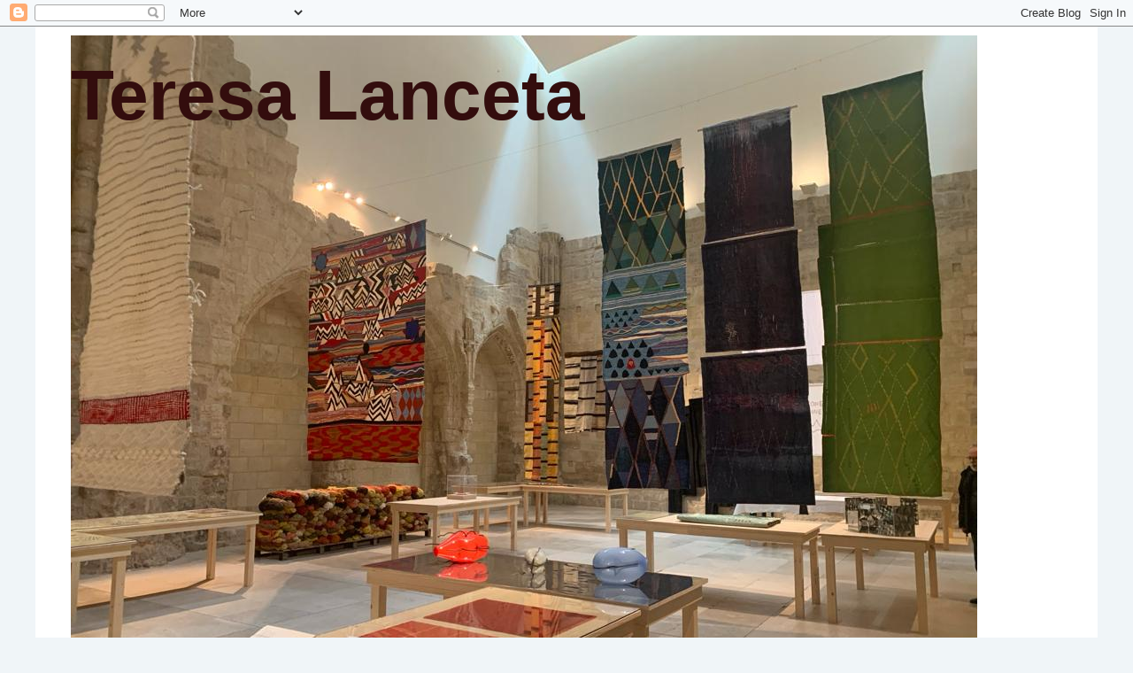

--- FILE ---
content_type: text/html; charset=UTF-8
request_url: http://blog.teresalanceta.com/2010/02/en-fez.html?showComment=1267430437175
body_size: 17451
content:
<!DOCTYPE html>
<html class='v2' dir='ltr' lang='es'>
<head>
<link href='https://www.blogger.com/static/v1/widgets/4128112664-css_bundle_v2.css' rel='stylesheet' type='text/css'/>
<meta content='width=1100' name='viewport'/>
<meta content='text/html; charset=UTF-8' http-equiv='Content-Type'/>
<meta content='blogger' name='generator'/>
<link href='http://blog.teresalanceta.com/favicon.ico' rel='icon' type='image/x-icon'/>
<link href='http://blog.teresalanceta.com/2010/02/en-fez.html' rel='canonical'/>
<link rel="alternate" type="application/atom+xml" title="Teresa Lanceta - Atom" href="http://blog.teresalanceta.com/feeds/posts/default" />
<link rel="alternate" type="application/rss+xml" title="Teresa Lanceta - RSS" href="http://blog.teresalanceta.com/feeds/posts/default?alt=rss" />
<link rel="service.post" type="application/atom+xml" title="Teresa Lanceta - Atom" href="https://www.blogger.com/feeds/7698825278311044093/posts/default" />

<link rel="alternate" type="application/atom+xml" title="Teresa Lanceta - Atom" href="http://blog.teresalanceta.com/feeds/5202497339255621582/comments/default" />
<!--Can't find substitution for tag [blog.ieCssRetrofitLinks]-->
<link href='https://blogger.googleusercontent.com/img/b/R29vZ2xl/AVvXsEiryrtp3aEPG3p3Cktr1bmWNm10f1Yfs14QU37Mo2oKQ8Cab5fykUyOpZer_H4cjqK_4T3wh1vgIIU7-tmOqmdsoa55lLzGveMlfdEqRwbHYuAQpqFABRfHpUXNiG2j-DrpkQKMmHVX3vF6/s320/IMG_0337peque%C3%B1a.jpg' rel='image_src'/>
<meta content='http://blog.teresalanceta.com/2010/02/en-fez.html' property='og:url'/>
<meta content='En Fez' property='og:title'/>
<meta content='Es posible que las abuelas de estas chicas y este chico tamazigh tejieran alfombras tan bonitas como ésta que encontré en el Museo Bahta per...' property='og:description'/>
<meta content='https://blogger.googleusercontent.com/img/b/R29vZ2xl/AVvXsEiryrtp3aEPG3p3Cktr1bmWNm10f1Yfs14QU37Mo2oKQ8Cab5fykUyOpZer_H4cjqK_4T3wh1vgIIU7-tmOqmdsoa55lLzGveMlfdEqRwbHYuAQpqFABRfHpUXNiG2j-DrpkQKMmHVX3vF6/w1200-h630-p-k-no-nu/IMG_0337peque%C3%B1a.jpg' property='og:image'/>
<title>Teresa Lanceta: En Fez</title>
<style id='page-skin-1' type='text/css'><!--
/*
-----------------------------------------------
Blogger Template Style
Name:     Simple
Designer: Blogger
URL:      www.blogger.com
----------------------------------------------- */
/* Content
----------------------------------------------- */
body {
font: normal normal 14px Arial, Tahoma, Helvetica, FreeSans, sans-serif;
color: #241616;
background: #f0f5f8 none repeat scroll top left;
padding: 0 0 0 0;
}
html body .region-inner {
min-width: 0;
max-width: 100%;
width: auto;
}
h2 {
font-size: 22px;
}
a:link {
text-decoration:none;
color: #7d0000;
}
a:visited {
text-decoration:none;
color: #2973ce;
}
a:hover {
text-decoration:underline;
color: #0fbf70;
}
.body-fauxcolumn-outer .fauxcolumn-inner {
background: transparent none repeat scroll top left;
_background-image: none;
}
.body-fauxcolumn-outer .cap-top {
position: absolute;
z-index: 1;
height: 400px;
width: 100%;
}
.body-fauxcolumn-outer .cap-top .cap-left {
width: 100%;
background: transparent none repeat-x scroll top left;
_background-image: none;
}
.content-outer {
-moz-box-shadow: 0 0 0 rgba(0, 0, 0, .15);
-webkit-box-shadow: 0 0 0 rgba(0, 0, 0, .15);
-goog-ms-box-shadow: 0 0 0 #333333;
box-shadow: 0 0 0 rgba(0, 0, 0, .15);
margin-bottom: 1px;
}
.content-inner {
padding: 10px 40px;
}
.content-inner {
background-color: #ffffff;
}
/* Header
----------------------------------------------- */
.header-outer {
background: transparent none repeat-x scroll 0 -400px;
_background-image: none;
}
.Header h1 {
font: normal bold 80px Arial, Tahoma, Helvetica, FreeSans, sans-serif;
color: #330d0d;
text-shadow: 0 0 0 rgba(0, 0, 0, .2);
}
.Header h1 a {
color: #330d0d;
}
.Header .description {
font-size: 18px;
color: #000000;
}
.header-inner .Header .titlewrapper {
padding: 22px 0;
}
.header-inner .Header .descriptionwrapper {
padding: 0 0;
}
/* Tabs
----------------------------------------------- */
.tabs-inner .section:first-child {
border-top: 0 solid #dddddd;
}
.tabs-inner .section:first-child ul {
margin-top: -1px;
border-top: 1px solid #dddddd;
border-left: 1px solid #dddddd;
border-right: 1px solid #dddddd;
}
.tabs-inner .widget ul {
background: transparent none repeat-x scroll 0 -800px;
_background-image: none;
border-bottom: 1px solid #dddddd;
margin-top: 0;
margin-left: -30px;
margin-right: -30px;
}
.tabs-inner .widget li a {
display: inline-block;
padding: .6em 1em;
font: normal normal 14px Arial, Tahoma, Helvetica, FreeSans, sans-serif;
color: #000000;
border-left: 1px solid #ffffff;
border-right: 1px solid #dddddd;
}
.tabs-inner .widget li:first-child a {
border-left: none;
}
.tabs-inner .widget li.selected a, .tabs-inner .widget li a:hover {
color: #e51313;
background-color: #eeeeee;
text-decoration: none;
}
/* Columns
----------------------------------------------- */
.main-outer {
border-top: 0 solid #dddddd;
}
.fauxcolumn-left-outer .fauxcolumn-inner {
border-right: 1px solid #dddddd;
}
.fauxcolumn-right-outer .fauxcolumn-inner {
border-left: 1px solid #dddddd;
}
/* Headings
----------------------------------------------- */
div.widget > h2,
div.widget h2.title {
margin: 0 0 1em 0;
font: normal bold 16px Arial, Tahoma, Helvetica, FreeSans, sans-serif;
color: #190c0c;
}
/* Widgets
----------------------------------------------- */
.widget .zippy {
color: #7d0000;
text-shadow: 2px 2px 1px rgba(0, 0, 0, .1);
}
.widget .popular-posts ul {
list-style: none;
}
/* Posts
----------------------------------------------- */
h2.date-header {
font: normal bold 14px Arial, Tahoma, Helvetica, FreeSans, sans-serif;
}
.date-header span {
background-color: rgba(0, 0, 0, 0);
color: #635e5e;
padding: 0.4em;
letter-spacing: 3px;
margin: inherit;
}
.main-inner {
padding-top: 35px;
padding-bottom: 65px;
}
.main-inner .column-center-inner {
padding: 0 0;
}
.main-inner .column-center-inner .section {
margin: 0 1em;
}
.post {
margin: 0 0 45px 0;
}
h3.post-title, .comments h4 {
font: normal bold 20px Arial, Tahoma, Helvetica, FreeSans, sans-serif;
margin: .75em 0 0;
}
.post-body {
font-size: 110%;
line-height: 1.4;
position: relative;
}
.post-body img, .post-body .tr-caption-container, .Profile img, .Image img,
.BlogList .item-thumbnail img {
padding: 2px;
background: #dddddd;
border: 1px solid #faf0f0;
-moz-box-shadow: 1px 1px 5px rgba(0, 0, 0, .1);
-webkit-box-shadow: 1px 1px 5px rgba(0, 0, 0, .1);
box-shadow: 1px 1px 5px rgba(0, 0, 0, .1);
}
.post-body img, .post-body .tr-caption-container {
padding: 5px;
}
.post-body .tr-caption-container {
color: #615656;
}
.post-body .tr-caption-container img {
padding: 0;
background: transparent;
border: none;
-moz-box-shadow: 0 0 0 rgba(0, 0, 0, .1);
-webkit-box-shadow: 0 0 0 rgba(0, 0, 0, .1);
box-shadow: 0 0 0 rgba(0, 0, 0, .1);
}
.post-header {
margin: 0 0 1.5em;
line-height: 1.6;
font-size: 90%;
}
.post-footer {
margin: 20px -2px 0;
padding: 5px 10px;
color: #000000;
background-color: rgba(0, 0, 0, 0);
border-bottom: 1px solid #dddddd;
line-height: 1.6;
font-size: 90%;
}
#comments .comment-author {
padding-top: 1.5em;
border-top: 1px solid #dddddd;
background-position: 0 1.5em;
}
#comments .comment-author:first-child {
padding-top: 0;
border-top: none;
}
.avatar-image-container {
margin: .2em 0 0;
}
#comments .avatar-image-container img {
border: 1px solid #faf0f0;
}
/* Comments
----------------------------------------------- */
.comments .comments-content .icon.blog-author {
background-repeat: no-repeat;
background-image: url([data-uri]);
}
.comments .comments-content .loadmore a {
border-top: 1px solid #7d0000;
border-bottom: 1px solid #7d0000;
}
.comments .comment-thread.inline-thread {
background-color: rgba(0, 0, 0, 0);
}
.comments .continue {
border-top: 2px solid #7d0000;
}
/* Accents
---------------------------------------------- */
.section-columns td.columns-cell {
border-left: 1px solid #dddddd;
}
.blog-pager {
background: transparent url(https://resources.blogblog.com/blogblog/data/1kt/simple/paging_dot.png) repeat-x scroll top center;
}
.blog-pager-older-link, .home-link,
.blog-pager-newer-link {
background-color: #ffffff;
padding: 5px;
}
.footer-outer {
border-top: 1px dashed #bbbbbb;
}
/* Mobile
----------------------------------------------- */
body.mobile  {
background-size: auto;
}
.mobile .body-fauxcolumn-outer {
background: transparent none repeat scroll top left;
}
.mobile .body-fauxcolumn-outer .cap-top {
background-size: 100% auto;
}
.mobile .content-outer {
-webkit-box-shadow: 0 0 3px rgba(0, 0, 0, .15);
box-shadow: 0 0 3px rgba(0, 0, 0, .15);
}
.mobile .tabs-inner .widget ul {
margin-left: 0;
margin-right: 0;
}
.mobile .post {
margin: 0;
}
.mobile .main-inner .column-center-inner .section {
margin: 0;
}
.mobile .date-header span {
padding: 0.1em 10px;
margin: 0 -10px;
}
.mobile h3.post-title {
margin: 0;
}
.mobile .blog-pager {
background: transparent none no-repeat scroll top center;
}
.mobile .footer-outer {
border-top: none;
}
.mobile .main-inner, .mobile .footer-inner {
background-color: #ffffff;
}
.mobile-index-contents {
color: #241616;
}
.mobile-link-button {
background-color: #7d0000;
}
.mobile-link-button a:link, .mobile-link-button a:visited {
color: #dddddd;
}
.mobile .tabs-inner .section:first-child {
border-top: none;
}
.mobile .tabs-inner .PageList .widget-content {
background-color: #eeeeee;
color: #e51313;
border-top: 1px solid #dddddd;
border-bottom: 1px solid #dddddd;
}
.mobile .tabs-inner .PageList .widget-content .pagelist-arrow {
border-left: 1px solid #dddddd;
}

--></style>
<style id='template-skin-1' type='text/css'><!--
body {
min-width: 1200px;
}
.content-outer, .content-fauxcolumn-outer, .region-inner {
min-width: 1200px;
max-width: 1200px;
_width: 1200px;
}
.main-inner .columns {
padding-left: 310px;
padding-right: 0px;
}
.main-inner .fauxcolumn-center-outer {
left: 310px;
right: 0px;
/* IE6 does not respect left and right together */
_width: expression(this.parentNode.offsetWidth -
parseInt("310px") -
parseInt("0px") + 'px');
}
.main-inner .fauxcolumn-left-outer {
width: 310px;
}
.main-inner .fauxcolumn-right-outer {
width: 0px;
}
.main-inner .column-left-outer {
width: 310px;
right: 100%;
margin-left: -310px;
}
.main-inner .column-right-outer {
width: 0px;
margin-right: -0px;
}
#layout {
min-width: 0;
}
#layout .content-outer {
min-width: 0;
width: 800px;
}
#layout .region-inner {
min-width: 0;
width: auto;
}
body#layout div.add_widget {
padding: 8px;
}
body#layout div.add_widget a {
margin-left: 32px;
}
--></style>
<script type='text/javascript'>
        (function(i,s,o,g,r,a,m){i['GoogleAnalyticsObject']=r;i[r]=i[r]||function(){
        (i[r].q=i[r].q||[]).push(arguments)},i[r].l=1*new Date();a=s.createElement(o),
        m=s.getElementsByTagName(o)[0];a.async=1;a.src=g;m.parentNode.insertBefore(a,m)
        })(window,document,'script','https://www.google-analytics.com/analytics.js','ga');
        ga('create', 'UA-3079035-1', 'auto', 'blogger');
        ga('blogger.send', 'pageview');
      </script>
<link href='https://www.blogger.com/dyn-css/authorization.css?targetBlogID=7698825278311044093&amp;zx=93e146ae-b8ac-423e-9a00-a78baac96fed' media='none' onload='if(media!=&#39;all&#39;)media=&#39;all&#39;' rel='stylesheet'/><noscript><link href='https://www.blogger.com/dyn-css/authorization.css?targetBlogID=7698825278311044093&amp;zx=93e146ae-b8ac-423e-9a00-a78baac96fed' rel='stylesheet'/></noscript>
<meta name='google-adsense-platform-account' content='ca-host-pub-1556223355139109'/>
<meta name='google-adsense-platform-domain' content='blogspot.com'/>

<!-- data-ad-client=ca-pub-2253611558871916 -->

</head>
<body class='loading variant-simplysimple'>
<div class='navbar section' id='navbar' name='Barra de navegación'><div class='widget Navbar' data-version='1' id='Navbar1'><script type="text/javascript">
    function setAttributeOnload(object, attribute, val) {
      if(window.addEventListener) {
        window.addEventListener('load',
          function(){ object[attribute] = val; }, false);
      } else {
        window.attachEvent('onload', function(){ object[attribute] = val; });
      }
    }
  </script>
<div id="navbar-iframe-container"></div>
<script type="text/javascript" src="https://apis.google.com/js/platform.js"></script>
<script type="text/javascript">
      gapi.load("gapi.iframes:gapi.iframes.style.bubble", function() {
        if (gapi.iframes && gapi.iframes.getContext) {
          gapi.iframes.getContext().openChild({
              url: 'https://www.blogger.com/navbar/7698825278311044093?po\x3d5202497339255621582\x26origin\x3dhttp://blog.teresalanceta.com',
              where: document.getElementById("navbar-iframe-container"),
              id: "navbar-iframe"
          });
        }
      });
    </script><script type="text/javascript">
(function() {
var script = document.createElement('script');
script.type = 'text/javascript';
script.src = '//pagead2.googlesyndication.com/pagead/js/google_top_exp.js';
var head = document.getElementsByTagName('head')[0];
if (head) {
head.appendChild(script);
}})();
</script>
</div></div>
<div class='body-fauxcolumns'>
<div class='fauxcolumn-outer body-fauxcolumn-outer'>
<div class='cap-top'>
<div class='cap-left'></div>
<div class='cap-right'></div>
</div>
<div class='fauxborder-left'>
<div class='fauxborder-right'></div>
<div class='fauxcolumn-inner'>
</div>
</div>
<div class='cap-bottom'>
<div class='cap-left'></div>
<div class='cap-right'></div>
</div>
</div>
</div>
<div class='content'>
<div class='content-fauxcolumns'>
<div class='fauxcolumn-outer content-fauxcolumn-outer'>
<div class='cap-top'>
<div class='cap-left'></div>
<div class='cap-right'></div>
</div>
<div class='fauxborder-left'>
<div class='fauxborder-right'></div>
<div class='fauxcolumn-inner'>
</div>
</div>
<div class='cap-bottom'>
<div class='cap-left'></div>
<div class='cap-right'></div>
</div>
</div>
</div>
<div class='content-outer'>
<div class='content-cap-top cap-top'>
<div class='cap-left'></div>
<div class='cap-right'></div>
</div>
<div class='fauxborder-left content-fauxborder-left'>
<div class='fauxborder-right content-fauxborder-right'></div>
<div class='content-inner'>
<header>
<div class='header-outer'>
<div class='header-cap-top cap-top'>
<div class='cap-left'></div>
<div class='cap-right'></div>
</div>
<div class='fauxborder-left header-fauxborder-left'>
<div class='fauxborder-right header-fauxborder-right'></div>
<div class='region-inner header-inner'>
<div class='header section' id='header' name='Cabecera'><div class='widget Header' data-version='1' id='Header1'>
<div id='header-inner' style='background-image: url("https://blogger.googleusercontent.com/img/a/AVvXsEjnhGl5t4rPdy5NFtm2cdDhhBYuqb7GSVHFZEBvdSnqSdYkwwcVFc6H1YTNwaWftbo8SwaOh4mv-95nm7lvI-6qxJ2fJAOb7PjN3bWAX5-4S3x9pokkor5pngwTDfMsgcZrEjR3BNACvlo3UQk3KcuIfI0E7YmdoGylS_yi8sm7q4H-hvvpw4Rt3jqrP-Z5=s1024"); background-position: left; min-height: 768px; _height: 768px; background-repeat: no-repeat; '>
<div class='titlewrapper' style='background: transparent'>
<h1 class='title' style='background: transparent; border-width: 0px'>
<a href='http://blog.teresalanceta.com/'>
Teresa Lanceta
</a>
</h1>
</div>
<div class='descriptionwrapper'>
<p class='description'><span>
</span></p>
</div>
</div>
</div></div>
</div>
</div>
<div class='header-cap-bottom cap-bottom'>
<div class='cap-left'></div>
<div class='cap-right'></div>
</div>
</div>
</header>
<div class='tabs-outer'>
<div class='tabs-cap-top cap-top'>
<div class='cap-left'></div>
<div class='cap-right'></div>
</div>
<div class='fauxborder-left tabs-fauxborder-left'>
<div class='fauxborder-right tabs-fauxborder-right'></div>
<div class='region-inner tabs-inner'>
<div class='tabs no-items section' id='crosscol' name='Multicolumnas'></div>
<div class='tabs no-items section' id='crosscol-overflow' name='Cross-Column 2'></div>
</div>
</div>
<div class='tabs-cap-bottom cap-bottom'>
<div class='cap-left'></div>
<div class='cap-right'></div>
</div>
</div>
<div class='main-outer'>
<div class='main-cap-top cap-top'>
<div class='cap-left'></div>
<div class='cap-right'></div>
</div>
<div class='fauxborder-left main-fauxborder-left'>
<div class='fauxborder-right main-fauxborder-right'></div>
<div class='region-inner main-inner'>
<div class='columns fauxcolumns'>
<div class='fauxcolumn-outer fauxcolumn-center-outer'>
<div class='cap-top'>
<div class='cap-left'></div>
<div class='cap-right'></div>
</div>
<div class='fauxborder-left'>
<div class='fauxborder-right'></div>
<div class='fauxcolumn-inner'>
</div>
</div>
<div class='cap-bottom'>
<div class='cap-left'></div>
<div class='cap-right'></div>
</div>
</div>
<div class='fauxcolumn-outer fauxcolumn-left-outer'>
<div class='cap-top'>
<div class='cap-left'></div>
<div class='cap-right'></div>
</div>
<div class='fauxborder-left'>
<div class='fauxborder-right'></div>
<div class='fauxcolumn-inner'>
</div>
</div>
<div class='cap-bottom'>
<div class='cap-left'></div>
<div class='cap-right'></div>
</div>
</div>
<div class='fauxcolumn-outer fauxcolumn-right-outer'>
<div class='cap-top'>
<div class='cap-left'></div>
<div class='cap-right'></div>
</div>
<div class='fauxborder-left'>
<div class='fauxborder-right'></div>
<div class='fauxcolumn-inner'>
</div>
</div>
<div class='cap-bottom'>
<div class='cap-left'></div>
<div class='cap-right'></div>
</div>
</div>
<!-- corrects IE6 width calculation -->
<div class='columns-inner'>
<div class='column-center-outer'>
<div class='column-center-inner'>
<div class='main section' id='main' name='Principal'><div class='widget Blog' data-version='1' id='Blog1'>
<div class='blog-posts hfeed'>

          <div class="date-outer">
        
<h2 class='date-header'><span>domingo, 28 de febrero de 2010</span></h2>

          <div class="date-posts">
        
<div class='post-outer'>
<div class='post hentry uncustomized-post-template' itemprop='blogPost' itemscope='itemscope' itemtype='http://schema.org/BlogPosting'>
<meta content='https://blogger.googleusercontent.com/img/b/R29vZ2xl/AVvXsEiryrtp3aEPG3p3Cktr1bmWNm10f1Yfs14QU37Mo2oKQ8Cab5fykUyOpZer_H4cjqK_4T3wh1vgIIU7-tmOqmdsoa55lLzGveMlfdEqRwbHYuAQpqFABRfHpUXNiG2j-DrpkQKMmHVX3vF6/s320/IMG_0337peque%C3%B1a.jpg' itemprop='image_url'/>
<meta content='7698825278311044093' itemprop='blogId'/>
<meta content='5202497339255621582' itemprop='postId'/>
<a name='5202497339255621582'></a>
<h3 class='post-title entry-title' itemprop='name'>
En Fez
</h3>
<div class='post-header'>
<div class='post-header-line-1'></div>
</div>
<div class='post-body entry-content' id='post-body-5202497339255621582' itemprop='description articleBody'>
<a href="https://blogger.googleusercontent.com/img/b/R29vZ2xl/AVvXsEiryrtp3aEPG3p3Cktr1bmWNm10f1Yfs14QU37Mo2oKQ8Cab5fykUyOpZer_H4cjqK_4T3wh1vgIIU7-tmOqmdsoa55lLzGveMlfdEqRwbHYuAQpqFABRfHpUXNiG2j-DrpkQKMmHVX3vF6/s1600-h/IMG_0337peque%C3%B1a.jpg" onblur="try {parent.deselectBloggerImageGracefully();} catch(e) {}"><img alt="" border="0" id="BLOGGER_PHOTO_ID_5443357350389987634" src="https://blogger.googleusercontent.com/img/b/R29vZ2xl/AVvXsEiryrtp3aEPG3p3Cktr1bmWNm10f1Yfs14QU37Mo2oKQ8Cab5fykUyOpZer_H4cjqK_4T3wh1vgIIU7-tmOqmdsoa55lLzGveMlfdEqRwbHYuAQpqFABRfHpUXNiG2j-DrpkQKMmHVX3vF6/s320/IMG_0337peque%C3%B1a.jpg" style="margin: 0pt 10px 10px 0pt; float: left; cursor: pointer; width: 320px; height: 214px;" /></a><a href="https://blogger.googleusercontent.com/img/b/R29vZ2xl/AVvXsEjHBoY8-GGj9ITjOZ-da283yZSRKGA1L_9PeJbn4wBt0dx_Xh_iqg-w5tC_tjokrg5bhfzhaedYzjKIhVkBLufos_NjKAYXpfhKUWA1zbeXK901evlMJwMtW9kvsBrxzrcyokpYwVHIlW52/s1600-h/IMG_0332peque%C3%B1a.jpg" onblur="try {parent.deselectBloggerImageGracefully();} catch(e) {}"><img alt="" border="0" id="BLOGGER_PHOTO_ID_5443357126353988322" src="https://blogger.googleusercontent.com/img/b/R29vZ2xl/AVvXsEjHBoY8-GGj9ITjOZ-da283yZSRKGA1L_9PeJbn4wBt0dx_Xh_iqg-w5tC_tjokrg5bhfzhaedYzjKIhVkBLufos_NjKAYXpfhKUWA1zbeXK901evlMJwMtW9kvsBrxzrcyokpYwVHIlW52/s320/IMG_0332peque%C3%B1a.jpg" style="margin: 0pt 10px 10px 0pt; float: left; cursor: pointer; width: 320px; height: 214px;" /></a><br /><br /><a href="https://blogger.googleusercontent.com/img/b/R29vZ2xl/AVvXsEj-cHR4IXmgk-e0kX-bxvDXuuR689GHFL0tHYbEK2qJrzIec4jaZKZNTTW4AgDAgAjhiymz-eXVSLnSOEyPcyVac11N5sBLI0wle7ja1nG83hNOAl3Ef3XEcyQDwI3wqkHINIr-BiVtS0d7/s1600-h/IMG_0331peque%C3%B1a.jpg" onblur="try {parent.deselectBloggerImageGracefully();} catch(e) {}"><img alt="" border="0" id="BLOGGER_PHOTO_ID_5443356564944476194" src="https://blogger.googleusercontent.com/img/b/R29vZ2xl/AVvXsEj-cHR4IXmgk-e0kX-bxvDXuuR689GHFL0tHYbEK2qJrzIec4jaZKZNTTW4AgDAgAjhiymz-eXVSLnSOEyPcyVac11N5sBLI0wle7ja1nG83hNOAl3Ef3XEcyQDwI3wqkHINIr-BiVtS0d7/s320/IMG_0331peque%C3%B1a.jpg" style="margin: 0pt 10px 10px 0pt; float: left; cursor: pointer; width: 320px; height: 214px;" /></a><br /><br /><br /><a href="https://blogger.googleusercontent.com/img/b/R29vZ2xl/AVvXsEiLkgTlwBwuCvKxPZISR9cL3OOW0o0A0jtVjVZVpjeLoFUCVc4VvjPjfT-kn0czFDKALV8_ZAR4d-nuirVPibcBVa2718CdddiwyOuUOAlxtAAwCDc3D_Nl4Sc67X9N7QlX5v8ew488KTEd/s1600-h/IMG_0207peque%C3%B1a.jpg" onblur="try {parent.deselectBloggerImageGracefully();} catch(e) {}"><img alt="" border="0" id="BLOGGER_PHOTO_ID_5443355802639350130" src="https://blogger.googleusercontent.com/img/b/R29vZ2xl/AVvXsEiLkgTlwBwuCvKxPZISR9cL3OOW0o0A0jtVjVZVpjeLoFUCVc4VvjPjfT-kn0czFDKALV8_ZAR4d-nuirVPibcBVa2718CdddiwyOuUOAlxtAAwCDc3D_Nl4Sc67X9N7QlX5v8ew488KTEd/s320/IMG_0207peque%C3%B1a.jpg" style="margin: 0pt 10px 10px 0pt; float: left; cursor: pointer; width: 320px; height: 214px;" /></a><br /><a href="https://blogger.googleusercontent.com/img/b/R29vZ2xl/AVvXsEizg06F1YKVA48I9_MGJ4vBIfld_tlx9q2eC5iaz4E1vUMEGDhAdYGn2jk-HVIItpjH3Wx7-8ehSoNx9Rwfabhm2fid1kuKCPx3sUtFHo2Cz90C3D0n9Hi0aNfna7mLj6oluwKnk5UNN1KZ/s1600-h/IMG_0220peque%C3%B1a.jpg" onblur="try {parent.deselectBloggerImageGracefully();} catch(e) {}"><img alt="" border="0" id="BLOGGER_PHOTO_ID_5443355979268656162" src="https://blogger.googleusercontent.com/img/b/R29vZ2xl/AVvXsEizg06F1YKVA48I9_MGJ4vBIfld_tlx9q2eC5iaz4E1vUMEGDhAdYGn2jk-HVIItpjH3Wx7-8ehSoNx9Rwfabhm2fid1kuKCPx3sUtFHo2Cz90C3D0n9Hi0aNfna7mLj6oluwKnk5UNN1KZ/s320/IMG_0220peque%C3%B1a.jpg" style="margin: 0pt 10px 10px 0pt; float: left; cursor: pointer; width: 214px; height: 320px;" /></a><br /><div style="text-align: justify;">Es posible que las abuelas de estas chicas y este chico tamazigh tejieran alfombras tan bonitas como ésta que encontré en el Museo Bahta pero los jóvenes no están dispuestos a seguir en ello y estudian con ahinco biología, idiomas y comercio en Fez. Luchan por un futuro diferente porque también su presente es distinto a esos momentos álgidos, ya pasados, de su cultura rural. Les deseo lo mejor y les agradezco que me contaran la firme determinación con la que enfocan su vida.<br />También agradezco a Hicham y a Carmen del Instituto Cervantes de Fez, su ayuda y amabilidad<br /> </div>
<div style='clear: both;'></div>
</div>
<div class='post-footer'>
<div class='post-footer-line post-footer-line-1'>
<span class='post-author vcard'>
Publicado por
<span class='fn' itemprop='author' itemscope='itemscope' itemtype='http://schema.org/Person'>
<meta content='https://www.blogger.com/profile/03357406491006838676' itemprop='url'/>
<a class='g-profile' href='https://www.blogger.com/profile/03357406491006838676' rel='author' title='author profile'>
<span itemprop='name'>Teresa Lanceta</span>
</a>
</span>
</span>
<span class='post-timestamp'>
en
<meta content='http://blog.teresalanceta.com/2010/02/en-fez.html' itemprop='url'/>
<a class='timestamp-link' href='http://blog.teresalanceta.com/2010/02/en-fez.html' rel='bookmark' title='permanent link'><abbr class='published' itemprop='datePublished' title='2010-02-28T18:59:00+01:00'>febrero 28, 2010</abbr></a>
</span>
<span class='post-comment-link'>
</span>
<span class='post-icons'>
<span class='item-action'>
<a href='https://www.blogger.com/email-post/7698825278311044093/5202497339255621582' title='Enviar entrada por correo electrónico'>
<img alt='' class='icon-action' height='13' src='https://resources.blogblog.com/img/icon18_email.gif' width='18'/>
</a>
</span>
<span class='item-control blog-admin pid-378347476'>
<a href='https://www.blogger.com/post-edit.g?blogID=7698825278311044093&postID=5202497339255621582&from=pencil' title='Editar entrada'>
<img alt='' class='icon-action' height='18' src='https://resources.blogblog.com/img/icon18_edit_allbkg.gif' width='18'/>
</a>
</span>
</span>
<div class='post-share-buttons goog-inline-block'>
<a class='goog-inline-block share-button sb-email' href='https://www.blogger.com/share-post.g?blogID=7698825278311044093&postID=5202497339255621582&target=email' target='_blank' title='Enviar por correo electrónico'><span class='share-button-link-text'>Enviar por correo electrónico</span></a><a class='goog-inline-block share-button sb-blog' href='https://www.blogger.com/share-post.g?blogID=7698825278311044093&postID=5202497339255621582&target=blog' onclick='window.open(this.href, "_blank", "height=270,width=475"); return false;' target='_blank' title='Escribe un blog'><span class='share-button-link-text'>Escribe un blog</span></a><a class='goog-inline-block share-button sb-twitter' href='https://www.blogger.com/share-post.g?blogID=7698825278311044093&postID=5202497339255621582&target=twitter' target='_blank' title='Compartir en X'><span class='share-button-link-text'>Compartir en X</span></a><a class='goog-inline-block share-button sb-facebook' href='https://www.blogger.com/share-post.g?blogID=7698825278311044093&postID=5202497339255621582&target=facebook' onclick='window.open(this.href, "_blank", "height=430,width=640"); return false;' target='_blank' title='Compartir con Facebook'><span class='share-button-link-text'>Compartir con Facebook</span></a><a class='goog-inline-block share-button sb-pinterest' href='https://www.blogger.com/share-post.g?blogID=7698825278311044093&postID=5202497339255621582&target=pinterest' target='_blank' title='Compartir en Pinterest'><span class='share-button-link-text'>Compartir en Pinterest</span></a>
</div>
</div>
<div class='post-footer-line post-footer-line-2'>
<span class='post-labels'>
Etiquetas:
<a href='http://blog.teresalanceta.com/search/label/exposici%C3%B3n' rel='tag'>exposición</a>,
<a href='http://blog.teresalanceta.com/search/label/Fez' rel='tag'>Fez</a>,
<a href='http://blog.teresalanceta.com/search/label/Informaci%C3%B3n' rel='tag'>Información</a>,
<a href='http://blog.teresalanceta.com/search/label/viaje' rel='tag'>viaje</a>
</span>
</div>
<div class='post-footer-line post-footer-line-3'>
<span class='post-location'>
</span>
</div>
</div>
</div>
<div class='comments' id='comments'>
<a name='comments'></a>
<h4>1 comentario:</h4>
<div id='Blog1_comments-block-wrapper'>
<dl class='avatar-comment-indent' id='comments-block'>
<dt class='comment-author ' id='c5540222470955208809'>
<a name='c5540222470955208809'></a>
<div class="avatar-image-container avatar-stock"><span dir="ltr"><img src="//resources.blogblog.com/img/blank.gif" width="35" height="35" alt="" title="An&oacute;nimo">

</span></div>
Anónimo
dijo...
</dt>
<dd class='comment-body' id='Blog1_cmt-5540222470955208809'>
<p>
El abandono de las zonas rurales es un fenómeno general. En España, por ejemplo, los pequeños pueblos quedan vacios poco a poco. La gente joven busca una vida distinta a la que vivieron sus padres y abuelos. <br />&#161;La dureza del campo!Puede que en las grandes ciudades encuentren otro tipo de dureza, pero habrán intentado el cambio. La búsqueda de su propio progreso personal.<br />Un saludo<br />Carmen
</p>
</dd>
<dd class='comment-footer'>
<span class='comment-timestamp'>
<a href='http://blog.teresalanceta.com/2010/02/en-fez.html?showComment=1267430437175#c5540222470955208809' title='comment permalink'>
1 de marzo de 2010, 9:00
</a>
<span class='item-control blog-admin pid-1832290474'>
<a class='comment-delete' href='https://www.blogger.com/comment/delete/7698825278311044093/5540222470955208809' title='Eliminar comentario'>
<img src='https://resources.blogblog.com/img/icon_delete13.gif'/>
</a>
</span>
</span>
</dd>
</dl>
</div>
<p class='comment-footer'>
<a href='https://www.blogger.com/comment/fullpage/post/7698825278311044093/5202497339255621582' onclick=''>Publicar un comentario</a>
</p>
</div>
</div>

        </div></div>
      
</div>
<div class='blog-pager' id='blog-pager'>
<span id='blog-pager-newer-link'>
<a class='blog-pager-newer-link' href='http://blog.teresalanceta.com/2010/03/anaisa-franco-olga-diego-en-la-galeria.html' id='Blog1_blog-pager-newer-link' title='Entrada más reciente'>Entrada más reciente</a>
</span>
<span id='blog-pager-older-link'>
<a class='blog-pager-older-link' href='http://blog.teresalanceta.com/2010/02/el-martes-23-de-febrero-en-fez.html' id='Blog1_blog-pager-older-link' title='Entrada antigua'>Entrada antigua</a>
</span>
<a class='home-link' href='http://blog.teresalanceta.com/'>Inicio</a>
</div>
<div class='clear'></div>
<div class='post-feeds'>
<div class='feed-links'>
Suscribirse a:
<a class='feed-link' href='http://blog.teresalanceta.com/feeds/5202497339255621582/comments/default' target='_blank' type='application/atom+xml'>Enviar comentarios (Atom)</a>
</div>
</div>
</div><div class='widget FeaturedPost' data-version='1' id='FeaturedPost1'>
<div class='post-summary'>
<h3><a href='http://blog.teresalanceta.com/2024/03/en-el-musee-de-ceret.html'>En el Musée de Céret</a></h3>
<p>
&#160;En el Musée d&#39;art de Céret han organizado una exposición sobre mi trabajo desde 1983 hasta la actualidad. La idea y la selección que ha...
</p>
<img class='image' src='https://blogger.googleusercontent.com/img/b/R29vZ2xl/AVvXsEiPssXJHR71jVbMMEpcqn2DvoLUFBswd4Xl6GyuAD1tWjJWZfSFw_lk3iVgpqYhnco9RUW8mU8J-q9itUNxVZWzQj05CjBmXy8pBSXx476kE27KnGpkpi8iKHQJQWHMn_qugz91qq0yLieIQHLa6yJ2Qr1uZezEHHxUokQmcvqQfG5ULRaHYZtfc4EUcE-9/s320/1-1.jpg'/>
</div>
<style type='text/css'>
    .image {
      width: 100%;
    }
  </style>
<div class='clear'></div>
</div></div>
</div>
</div>
<div class='column-left-outer'>
<div class='column-left-inner'>
<aside>
<div class='sidebar section' id='sidebar-left-1'><div class='widget BlogSearch' data-version='1' id='BlogSearch1'>
<h2 class='title'>Buscar este blog</h2>
<div class='widget-content'>
<div id='BlogSearch1_form'>
<form action='http://blog.teresalanceta.com/search' class='gsc-search-box' target='_top'>
<table cellpadding='0' cellspacing='0' class='gsc-search-box'>
<tbody>
<tr>
<td class='gsc-input'>
<input autocomplete='off' class='gsc-input' name='q' size='10' title='search' type='text' value=''/>
</td>
<td class='gsc-search-button'>
<input class='gsc-search-button' title='search' type='submit' value='Buscar'/>
</td>
</tr>
</tbody>
</table>
</form>
</div>
</div>
<div class='clear'></div>
</div><div class='widget Profile' data-version='1' id='Profile1'>
<h2>Colaboradores</h2>
<div class='widget-content'>
<ul>
<li><a class='profile-name-link g-profile' href='https://www.blogger.com/profile/15588990860669613484' style='background-image: url(//www.blogger.com/img/logo-16.png);'>Antonio Lanceta</a></li>
<li><a class='profile-name-link g-profile' href='https://www.blogger.com/profile/03357406491006838676' style='background-image: url(//www.blogger.com/img/logo-16.png);'>Teresa Lanceta</a></li>
</ul>
<div class='clear'></div>
</div>
</div><div class='widget PageList' data-version='1' id='PageList1'>
<div class='widget-content'>
<ul>
<li>
<a href='http://blog.teresalanceta.com/'>Página principal</a>
</li>
</ul>
<div class='clear'></div>
</div>
</div><div class='widget PopularPosts' data-version='1' id='PopularPosts1'>
<div class='widget-content popular-posts'>
<ul>
<li>
<div class='item-content'>
<div class='item-thumbnail'>
<a href='http://blog.teresalanceta.com/2022/04/tejer-como-codigo-abierto-en-el-macba.html' target='_blank'>
<img alt='' border='0' src='https://blogger.googleusercontent.com/img/b/R29vZ2xl/AVvXsEhBw9ywG510b3Z2MrwO96dgCAGf_DwzimdhqAUVkFbN3agkxlXj6qWFexq6KgaGvX9DC1SMDFUsUGY52Ap05ywWV8Udev5aWSWx8z4mGCzwaHI99QaIAO4BqWvc63t5vrjaxnUbY1TpYb_IK1RpJ23l-CBs2LHvTpBTGONn3aZPZohiSpbkMqwd2yTt4w/w72-h72-p-k-no-nu/7-teresa-lanceta-ese-olor.jpg'/>
</a>
</div>
<div class='item-title'><a href='http://blog.teresalanceta.com/2022/04/tejer-como-codigo-abierto-en-el-macba.html'>Tejer como código abierto en el MACBA</a></div>
<div class='item-snippet'>Tejer como código abierto E n el MACBA del 7 de abril al 11 de septiembre. En octubre se presenta en el IVAM Comisariada por Nuria Enguita M...</div>
</div>
<div style='clear: both;'></div>
</li>
<li>
<div class='item-content'>
<div class='item-title'><a href='http://blog.teresalanceta.com/2019/10/monocromo-genero-neutro.html'>Monocromo genero neutro </a></div>
<div class='item-snippet'>Monocromo género neutro en el Musac, León    SALA 2                                        28 de septiembre, 2019 - 12 de enero, 2020       ...</div>
</div>
<div style='clear: both;'></div>
</li>
<li>
<div class='item-content'>
<div class='item-thumbnail'>
<a href='http://blog.teresalanceta.com/2023/01/tejer-como-codigo-abierto-en-el-ivam.html' target='_blank'>
<img alt='' border='0' src='https://blogger.googleusercontent.com/img/b/R29vZ2xl/AVvXsEgPwUu1LJ2EhtbTEobC4fuGjNY-mOLJTfBcMZz20MVL0HAJum9OvZkr_jHuhNokFDnWf2Q-36Wb0Me_5TWLq0rSdpWqSQEcxAzwXgUQW6EccagdJ5OjPeUl1Abrarlj07RplpwRI67w-_HA4DacOzDQMF9Bl5v1Z_IH1mms1CUhNhYVPx-iwwF_W1Pyqw/w72-h72-p-k-no-nu/2022_SEC_Teresa%20Lanceta_005.jpeg'/>
</a>
</div>
<div class='item-title'><a href='http://blog.teresalanceta.com/2023/01/tejer-como-codigo-abierto-en-el-ivam.html'>Tejer como código abierto en el IVAM</a></div>
<div class='item-snippet'>&#160;</div>
</div>
<div style='clear: both;'></div>
</li>
<li>
<div class='item-content'>
<div class='item-thumbnail'>
<a href='http://blog.teresalanceta.com/2019/01/exoposicion-la-alfombra-espanola-del.html' target='_blank'>
<img alt='' border='0' src='https://blogger.googleusercontent.com/img/b/R29vZ2xl/AVvXsEi_Zb-9mLDNvrNLSrtX4nBPhDxhKO_sjIl4iX2PbxriKdM6DSJJ1v8Y50_dFSwjlFMHmiTjoFytPuFWrJ-Y_b3uCnuozywgO91TAAfcu3YTBrE6tefSQP_eYaGZv2-zdAtsOSFKsnOFvlKq/w72-h72-p-k-no-nu/untitled.png'/>
</a>
</div>
<div class='item-title'><a href='http://blog.teresalanceta.com/2019/01/exoposicion-la-alfombra-espanola-del.html'>La Alfombra Española del Siglo XV</a></div>
<div class='item-snippet'>Galería ESPACIO MÍNIMO  Del 26 de enero al 23 de marzo de 2019  Inauguración: Sábado 26 de enero, a partir de las 12h         TERESA LANCETA...</div>
</div>
<div style='clear: both;'></div>
</li>
<li>
<div class='item-content'>
<div class='item-thumbnail'>
<a href='http://blog.teresalanceta.com/2021/01/formas-de-ser-dead-are-not-dead.html' target='_blank'>
<img alt='' border='0' src='https://blogger.googleusercontent.com/img/b/R29vZ2xl/AVvXsEjrWfF8z1_fD_4aLmvtij-slVPH37lisewQmFY1SfJEi5oWWMQUVFs6uwvjnE8_i09DsScTGxh73FMHUCn2q9j5cmwCoL7mrcIeF6RGWwcOKxq_S21GO8PSKjC3ZS35Gt65Ym2bQZcdcbP-/w72-h72-p-k-no-nu/10efda8c6a.jpg'/>
</a>
</div>
<div class='item-title'><a href='http://blog.teresalanceta.com/2021/01/formas-de-ser-dead-are-not-dead.html'>Formas de ser--- The Dead are not Dead</a></div>
<div class='item-snippet'>Formas de ser &#160;  en Württembergischen Kunstverein Stuttgart. Iris Dressler &amp; Hans D. Christ   Artists  Gerd Arntz, Daniel Baker, Cancion...</div>
</div>
<div style='clear: both;'></div>
</li>
</ul>
<div class='clear'></div>
</div>
</div><div class='widget BlogArchive' data-version='1' id='BlogArchive1'>
<h2>Archivo</h2>
<div class='widget-content'>
<div id='ArchiveList'>
<div id='BlogArchive1_ArchiveList'>
<ul class='hierarchy'>
<li class='archivedate collapsed'>
<a class='toggle' href='javascript:void(0)'>
<span class='zippy'>

        &#9658;&#160;
      
</span>
</a>
<a class='post-count-link' href='http://blog.teresalanceta.com/2024/'>
2024
</a>
<span class='post-count' dir='ltr'>(2)</span>
<ul class='hierarchy'>
<li class='archivedate collapsed'>
<a class='toggle' href='javascript:void(0)'>
<span class='zippy'>

        &#9658;&#160;
      
</span>
</a>
<a class='post-count-link' href='http://blog.teresalanceta.com/2024/03/'>
marzo
</a>
<span class='post-count' dir='ltr'>(1)</span>
</li>
</ul>
<ul class='hierarchy'>
<li class='archivedate collapsed'>
<a class='toggle' href='javascript:void(0)'>
<span class='zippy'>

        &#9658;&#160;
      
</span>
</a>
<a class='post-count-link' href='http://blog.teresalanceta.com/2024/01/'>
enero
</a>
<span class='post-count' dir='ltr'>(1)</span>
</li>
</ul>
</li>
</ul>
<ul class='hierarchy'>
<li class='archivedate collapsed'>
<a class='toggle' href='javascript:void(0)'>
<span class='zippy'>

        &#9658;&#160;
      
</span>
</a>
<a class='post-count-link' href='http://blog.teresalanceta.com/2023/'>
2023
</a>
<span class='post-count' dir='ltr'>(1)</span>
<ul class='hierarchy'>
<li class='archivedate collapsed'>
<a class='toggle' href='javascript:void(0)'>
<span class='zippy'>

        &#9658;&#160;
      
</span>
</a>
<a class='post-count-link' href='http://blog.teresalanceta.com/2023/01/'>
enero
</a>
<span class='post-count' dir='ltr'>(1)</span>
</li>
</ul>
</li>
</ul>
<ul class='hierarchy'>
<li class='archivedate collapsed'>
<a class='toggle' href='javascript:void(0)'>
<span class='zippy'>

        &#9658;&#160;
      
</span>
</a>
<a class='post-count-link' href='http://blog.teresalanceta.com/2022/'>
2022
</a>
<span class='post-count' dir='ltr'>(1)</span>
<ul class='hierarchy'>
<li class='archivedate collapsed'>
<a class='toggle' href='javascript:void(0)'>
<span class='zippy'>

        &#9658;&#160;
      
</span>
</a>
<a class='post-count-link' href='http://blog.teresalanceta.com/2022/04/'>
abril
</a>
<span class='post-count' dir='ltr'>(1)</span>
</li>
</ul>
</li>
</ul>
<ul class='hierarchy'>
<li class='archivedate collapsed'>
<a class='toggle' href='javascript:void(0)'>
<span class='zippy'>

        &#9658;&#160;
      
</span>
</a>
<a class='post-count-link' href='http://blog.teresalanceta.com/2021/'>
2021
</a>
<span class='post-count' dir='ltr'>(2)</span>
<ul class='hierarchy'>
<li class='archivedate collapsed'>
<a class='toggle' href='javascript:void(0)'>
<span class='zippy'>

        &#9658;&#160;
      
</span>
</a>
<a class='post-count-link' href='http://blog.teresalanceta.com/2021/02/'>
febrero
</a>
<span class='post-count' dir='ltr'>(1)</span>
</li>
</ul>
<ul class='hierarchy'>
<li class='archivedate collapsed'>
<a class='toggle' href='javascript:void(0)'>
<span class='zippy'>

        &#9658;&#160;
      
</span>
</a>
<a class='post-count-link' href='http://blog.teresalanceta.com/2021/01/'>
enero
</a>
<span class='post-count' dir='ltr'>(1)</span>
</li>
</ul>
</li>
</ul>
<ul class='hierarchy'>
<li class='archivedate collapsed'>
<a class='toggle' href='javascript:void(0)'>
<span class='zippy'>

        &#9658;&#160;
      
</span>
</a>
<a class='post-count-link' href='http://blog.teresalanceta.com/2020/'>
2020
</a>
<span class='post-count' dir='ltr'>(1)</span>
<ul class='hierarchy'>
<li class='archivedate collapsed'>
<a class='toggle' href='javascript:void(0)'>
<span class='zippy'>

        &#9658;&#160;
      
</span>
</a>
<a class='post-count-link' href='http://blog.teresalanceta.com/2020/02/'>
febrero
</a>
<span class='post-count' dir='ltr'>(1)</span>
</li>
</ul>
</li>
</ul>
<ul class='hierarchy'>
<li class='archivedate collapsed'>
<a class='toggle' href='javascript:void(0)'>
<span class='zippy'>

        &#9658;&#160;
      
</span>
</a>
<a class='post-count-link' href='http://blog.teresalanceta.com/2019/'>
2019
</a>
<span class='post-count' dir='ltr'>(5)</span>
<ul class='hierarchy'>
<li class='archivedate collapsed'>
<a class='toggle' href='javascript:void(0)'>
<span class='zippy'>

        &#9658;&#160;
      
</span>
</a>
<a class='post-count-link' href='http://blog.teresalanceta.com/2019/10/'>
octubre
</a>
<span class='post-count' dir='ltr'>(1)</span>
</li>
</ul>
<ul class='hierarchy'>
<li class='archivedate collapsed'>
<a class='toggle' href='javascript:void(0)'>
<span class='zippy'>

        &#9658;&#160;
      
</span>
</a>
<a class='post-count-link' href='http://blog.teresalanceta.com/2019/09/'>
septiembre
</a>
<span class='post-count' dir='ltr'>(1)</span>
</li>
</ul>
<ul class='hierarchy'>
<li class='archivedate collapsed'>
<a class='toggle' href='javascript:void(0)'>
<span class='zippy'>

        &#9658;&#160;
      
</span>
</a>
<a class='post-count-link' href='http://blog.teresalanceta.com/2019/04/'>
abril
</a>
<span class='post-count' dir='ltr'>(1)</span>
</li>
</ul>
<ul class='hierarchy'>
<li class='archivedate collapsed'>
<a class='toggle' href='javascript:void(0)'>
<span class='zippy'>

        &#9658;&#160;
      
</span>
</a>
<a class='post-count-link' href='http://blog.teresalanceta.com/2019/01/'>
enero
</a>
<span class='post-count' dir='ltr'>(2)</span>
</li>
</ul>
</li>
</ul>
<ul class='hierarchy'>
<li class='archivedate collapsed'>
<a class='toggle' href='javascript:void(0)'>
<span class='zippy'>

        &#9658;&#160;
      
</span>
</a>
<a class='post-count-link' href='http://blog.teresalanceta.com/2018/'>
2018
</a>
<span class='post-count' dir='ltr'>(5)</span>
<ul class='hierarchy'>
<li class='archivedate collapsed'>
<a class='toggle' href='javascript:void(0)'>
<span class='zippy'>

        &#9658;&#160;
      
</span>
</a>
<a class='post-count-link' href='http://blog.teresalanceta.com/2018/12/'>
diciembre
</a>
<span class='post-count' dir='ltr'>(1)</span>
</li>
</ul>
<ul class='hierarchy'>
<li class='archivedate collapsed'>
<a class='toggle' href='javascript:void(0)'>
<span class='zippy'>

        &#9658;&#160;
      
</span>
</a>
<a class='post-count-link' href='http://blog.teresalanceta.com/2018/11/'>
noviembre
</a>
<span class='post-count' dir='ltr'>(2)</span>
</li>
</ul>
<ul class='hierarchy'>
<li class='archivedate collapsed'>
<a class='toggle' href='javascript:void(0)'>
<span class='zippy'>

        &#9658;&#160;
      
</span>
</a>
<a class='post-count-link' href='http://blog.teresalanceta.com/2018/08/'>
agosto
</a>
<span class='post-count' dir='ltr'>(1)</span>
</li>
</ul>
<ul class='hierarchy'>
<li class='archivedate collapsed'>
<a class='toggle' href='javascript:void(0)'>
<span class='zippy'>

        &#9658;&#160;
      
</span>
</a>
<a class='post-count-link' href='http://blog.teresalanceta.com/2018/03/'>
marzo
</a>
<span class='post-count' dir='ltr'>(1)</span>
</li>
</ul>
</li>
</ul>
<ul class='hierarchy'>
<li class='archivedate collapsed'>
<a class='toggle' href='javascript:void(0)'>
<span class='zippy'>

        &#9658;&#160;
      
</span>
</a>
<a class='post-count-link' href='http://blog.teresalanceta.com/2017/'>
2017
</a>
<span class='post-count' dir='ltr'>(8)</span>
<ul class='hierarchy'>
<li class='archivedate collapsed'>
<a class='toggle' href='javascript:void(0)'>
<span class='zippy'>

        &#9658;&#160;
      
</span>
</a>
<a class='post-count-link' href='http://blog.teresalanceta.com/2017/10/'>
octubre
</a>
<span class='post-count' dir='ltr'>(2)</span>
</li>
</ul>
<ul class='hierarchy'>
<li class='archivedate collapsed'>
<a class='toggle' href='javascript:void(0)'>
<span class='zippy'>

        &#9658;&#160;
      
</span>
</a>
<a class='post-count-link' href='http://blog.teresalanceta.com/2017/09/'>
septiembre
</a>
<span class='post-count' dir='ltr'>(2)</span>
</li>
</ul>
<ul class='hierarchy'>
<li class='archivedate collapsed'>
<a class='toggle' href='javascript:void(0)'>
<span class='zippy'>

        &#9658;&#160;
      
</span>
</a>
<a class='post-count-link' href='http://blog.teresalanceta.com/2017/05/'>
mayo
</a>
<span class='post-count' dir='ltr'>(1)</span>
</li>
</ul>
<ul class='hierarchy'>
<li class='archivedate collapsed'>
<a class='toggle' href='javascript:void(0)'>
<span class='zippy'>

        &#9658;&#160;
      
</span>
</a>
<a class='post-count-link' href='http://blog.teresalanceta.com/2017/04/'>
abril
</a>
<span class='post-count' dir='ltr'>(1)</span>
</li>
</ul>
<ul class='hierarchy'>
<li class='archivedate collapsed'>
<a class='toggle' href='javascript:void(0)'>
<span class='zippy'>

        &#9658;&#160;
      
</span>
</a>
<a class='post-count-link' href='http://blog.teresalanceta.com/2017/01/'>
enero
</a>
<span class='post-count' dir='ltr'>(2)</span>
</li>
</ul>
</li>
</ul>
<ul class='hierarchy'>
<li class='archivedate collapsed'>
<a class='toggle' href='javascript:void(0)'>
<span class='zippy'>

        &#9658;&#160;
      
</span>
</a>
<a class='post-count-link' href='http://blog.teresalanceta.com/2016/'>
2016
</a>
<span class='post-count' dir='ltr'>(8)</span>
<ul class='hierarchy'>
<li class='archivedate collapsed'>
<a class='toggle' href='javascript:void(0)'>
<span class='zippy'>

        &#9658;&#160;
      
</span>
</a>
<a class='post-count-link' href='http://blog.teresalanceta.com/2016/12/'>
diciembre
</a>
<span class='post-count' dir='ltr'>(1)</span>
</li>
</ul>
<ul class='hierarchy'>
<li class='archivedate collapsed'>
<a class='toggle' href='javascript:void(0)'>
<span class='zippy'>

        &#9658;&#160;
      
</span>
</a>
<a class='post-count-link' href='http://blog.teresalanceta.com/2016/11/'>
noviembre
</a>
<span class='post-count' dir='ltr'>(2)</span>
</li>
</ul>
<ul class='hierarchy'>
<li class='archivedate collapsed'>
<a class='toggle' href='javascript:void(0)'>
<span class='zippy'>

        &#9658;&#160;
      
</span>
</a>
<a class='post-count-link' href='http://blog.teresalanceta.com/2016/10/'>
octubre
</a>
<span class='post-count' dir='ltr'>(1)</span>
</li>
</ul>
<ul class='hierarchy'>
<li class='archivedate collapsed'>
<a class='toggle' href='javascript:void(0)'>
<span class='zippy'>

        &#9658;&#160;
      
</span>
</a>
<a class='post-count-link' href='http://blog.teresalanceta.com/2016/06/'>
junio
</a>
<span class='post-count' dir='ltr'>(2)</span>
</li>
</ul>
<ul class='hierarchy'>
<li class='archivedate collapsed'>
<a class='toggle' href='javascript:void(0)'>
<span class='zippy'>

        &#9658;&#160;
      
</span>
</a>
<a class='post-count-link' href='http://blog.teresalanceta.com/2016/05/'>
mayo
</a>
<span class='post-count' dir='ltr'>(1)</span>
</li>
</ul>
<ul class='hierarchy'>
<li class='archivedate collapsed'>
<a class='toggle' href='javascript:void(0)'>
<span class='zippy'>

        &#9658;&#160;
      
</span>
</a>
<a class='post-count-link' href='http://blog.teresalanceta.com/2016/03/'>
marzo
</a>
<span class='post-count' dir='ltr'>(1)</span>
</li>
</ul>
</li>
</ul>
<ul class='hierarchy'>
<li class='archivedate collapsed'>
<a class='toggle' href='javascript:void(0)'>
<span class='zippy'>

        &#9658;&#160;
      
</span>
</a>
<a class='post-count-link' href='http://blog.teresalanceta.com/2015/'>
2015
</a>
<span class='post-count' dir='ltr'>(7)</span>
<ul class='hierarchy'>
<li class='archivedate collapsed'>
<a class='toggle' href='javascript:void(0)'>
<span class='zippy'>

        &#9658;&#160;
      
</span>
</a>
<a class='post-count-link' href='http://blog.teresalanceta.com/2015/09/'>
septiembre
</a>
<span class='post-count' dir='ltr'>(2)</span>
</li>
</ul>
<ul class='hierarchy'>
<li class='archivedate collapsed'>
<a class='toggle' href='javascript:void(0)'>
<span class='zippy'>

        &#9658;&#160;
      
</span>
</a>
<a class='post-count-link' href='http://blog.teresalanceta.com/2015/06/'>
junio
</a>
<span class='post-count' dir='ltr'>(1)</span>
</li>
</ul>
<ul class='hierarchy'>
<li class='archivedate collapsed'>
<a class='toggle' href='javascript:void(0)'>
<span class='zippy'>

        &#9658;&#160;
      
</span>
</a>
<a class='post-count-link' href='http://blog.teresalanceta.com/2015/03/'>
marzo
</a>
<span class='post-count' dir='ltr'>(1)</span>
</li>
</ul>
<ul class='hierarchy'>
<li class='archivedate collapsed'>
<a class='toggle' href='javascript:void(0)'>
<span class='zippy'>

        &#9658;&#160;
      
</span>
</a>
<a class='post-count-link' href='http://blog.teresalanceta.com/2015/02/'>
febrero
</a>
<span class='post-count' dir='ltr'>(3)</span>
</li>
</ul>
</li>
</ul>
<ul class='hierarchy'>
<li class='archivedate collapsed'>
<a class='toggle' href='javascript:void(0)'>
<span class='zippy'>

        &#9658;&#160;
      
</span>
</a>
<a class='post-count-link' href='http://blog.teresalanceta.com/2014/'>
2014
</a>
<span class='post-count' dir='ltr'>(6)</span>
<ul class='hierarchy'>
<li class='archivedate collapsed'>
<a class='toggle' href='javascript:void(0)'>
<span class='zippy'>

        &#9658;&#160;
      
</span>
</a>
<a class='post-count-link' href='http://blog.teresalanceta.com/2014/12/'>
diciembre
</a>
<span class='post-count' dir='ltr'>(4)</span>
</li>
</ul>
<ul class='hierarchy'>
<li class='archivedate collapsed'>
<a class='toggle' href='javascript:void(0)'>
<span class='zippy'>

        &#9658;&#160;
      
</span>
</a>
<a class='post-count-link' href='http://blog.teresalanceta.com/2014/09/'>
septiembre
</a>
<span class='post-count' dir='ltr'>(1)</span>
</li>
</ul>
<ul class='hierarchy'>
<li class='archivedate collapsed'>
<a class='toggle' href='javascript:void(0)'>
<span class='zippy'>

        &#9658;&#160;
      
</span>
</a>
<a class='post-count-link' href='http://blog.teresalanceta.com/2014/06/'>
junio
</a>
<span class='post-count' dir='ltr'>(1)</span>
</li>
</ul>
</li>
</ul>
<ul class='hierarchy'>
<li class='archivedate collapsed'>
<a class='toggle' href='javascript:void(0)'>
<span class='zippy'>

        &#9658;&#160;
      
</span>
</a>
<a class='post-count-link' href='http://blog.teresalanceta.com/2012/'>
2012
</a>
<span class='post-count' dir='ltr'>(1)</span>
<ul class='hierarchy'>
<li class='archivedate collapsed'>
<a class='toggle' href='javascript:void(0)'>
<span class='zippy'>

        &#9658;&#160;
      
</span>
</a>
<a class='post-count-link' href='http://blog.teresalanceta.com/2012/05/'>
mayo
</a>
<span class='post-count' dir='ltr'>(1)</span>
</li>
</ul>
</li>
</ul>
<ul class='hierarchy'>
<li class='archivedate collapsed'>
<a class='toggle' href='javascript:void(0)'>
<span class='zippy'>

        &#9658;&#160;
      
</span>
</a>
<a class='post-count-link' href='http://blog.teresalanceta.com/2011/'>
2011
</a>
<span class='post-count' dir='ltr'>(5)</span>
<ul class='hierarchy'>
<li class='archivedate collapsed'>
<a class='toggle' href='javascript:void(0)'>
<span class='zippy'>

        &#9658;&#160;
      
</span>
</a>
<a class='post-count-link' href='http://blog.teresalanceta.com/2011/04/'>
abril
</a>
<span class='post-count' dir='ltr'>(1)</span>
</li>
</ul>
<ul class='hierarchy'>
<li class='archivedate collapsed'>
<a class='toggle' href='javascript:void(0)'>
<span class='zippy'>

        &#9658;&#160;
      
</span>
</a>
<a class='post-count-link' href='http://blog.teresalanceta.com/2011/03/'>
marzo
</a>
<span class='post-count' dir='ltr'>(3)</span>
</li>
</ul>
<ul class='hierarchy'>
<li class='archivedate collapsed'>
<a class='toggle' href='javascript:void(0)'>
<span class='zippy'>

        &#9658;&#160;
      
</span>
</a>
<a class='post-count-link' href='http://blog.teresalanceta.com/2011/01/'>
enero
</a>
<span class='post-count' dir='ltr'>(1)</span>
</li>
</ul>
</li>
</ul>
<ul class='hierarchy'>
<li class='archivedate expanded'>
<a class='toggle' href='javascript:void(0)'>
<span class='zippy toggle-open'>

        &#9660;&#160;
      
</span>
</a>
<a class='post-count-link' href='http://blog.teresalanceta.com/2010/'>
2010
</a>
<span class='post-count' dir='ltr'>(12)</span>
<ul class='hierarchy'>
<li class='archivedate collapsed'>
<a class='toggle' href='javascript:void(0)'>
<span class='zippy'>

        &#9658;&#160;
      
</span>
</a>
<a class='post-count-link' href='http://blog.teresalanceta.com/2010/12/'>
diciembre
</a>
<span class='post-count' dir='ltr'>(1)</span>
</li>
</ul>
<ul class='hierarchy'>
<li class='archivedate collapsed'>
<a class='toggle' href='javascript:void(0)'>
<span class='zippy'>

        &#9658;&#160;
      
</span>
</a>
<a class='post-count-link' href='http://blog.teresalanceta.com/2010/09/'>
septiembre
</a>
<span class='post-count' dir='ltr'>(1)</span>
</li>
</ul>
<ul class='hierarchy'>
<li class='archivedate collapsed'>
<a class='toggle' href='javascript:void(0)'>
<span class='zippy'>

        &#9658;&#160;
      
</span>
</a>
<a class='post-count-link' href='http://blog.teresalanceta.com/2010/07/'>
julio
</a>
<span class='post-count' dir='ltr'>(1)</span>
</li>
</ul>
<ul class='hierarchy'>
<li class='archivedate collapsed'>
<a class='toggle' href='javascript:void(0)'>
<span class='zippy'>

        &#9658;&#160;
      
</span>
</a>
<a class='post-count-link' href='http://blog.teresalanceta.com/2010/06/'>
junio
</a>
<span class='post-count' dir='ltr'>(1)</span>
</li>
</ul>
<ul class='hierarchy'>
<li class='archivedate collapsed'>
<a class='toggle' href='javascript:void(0)'>
<span class='zippy'>

        &#9658;&#160;
      
</span>
</a>
<a class='post-count-link' href='http://blog.teresalanceta.com/2010/05/'>
mayo
</a>
<span class='post-count' dir='ltr'>(1)</span>
</li>
</ul>
<ul class='hierarchy'>
<li class='archivedate collapsed'>
<a class='toggle' href='javascript:void(0)'>
<span class='zippy'>

        &#9658;&#160;
      
</span>
</a>
<a class='post-count-link' href='http://blog.teresalanceta.com/2010/04/'>
abril
</a>
<span class='post-count' dir='ltr'>(1)</span>
</li>
</ul>
<ul class='hierarchy'>
<li class='archivedate collapsed'>
<a class='toggle' href='javascript:void(0)'>
<span class='zippy'>

        &#9658;&#160;
      
</span>
</a>
<a class='post-count-link' href='http://blog.teresalanceta.com/2010/03/'>
marzo
</a>
<span class='post-count' dir='ltr'>(3)</span>
</li>
</ul>
<ul class='hierarchy'>
<li class='archivedate expanded'>
<a class='toggle' href='javascript:void(0)'>
<span class='zippy toggle-open'>

        &#9660;&#160;
      
</span>
</a>
<a class='post-count-link' href='http://blog.teresalanceta.com/2010/02/'>
febrero
</a>
<span class='post-count' dir='ltr'>(2)</span>
<ul class='posts'>
<li><a href='http://blog.teresalanceta.com/2010/02/en-fez.html'>En Fez</a></li>
<li><a href='http://blog.teresalanceta.com/2010/02/el-martes-23-de-febrero-en-fez.html'>La mujer tejedora, el martes 23 de febrero en Fez</a></li>
</ul>
</li>
</ul>
<ul class='hierarchy'>
<li class='archivedate collapsed'>
<a class='toggle' href='javascript:void(0)'>
<span class='zippy'>

        &#9658;&#160;
      
</span>
</a>
<a class='post-count-link' href='http://blog.teresalanceta.com/2010/01/'>
enero
</a>
<span class='post-count' dir='ltr'>(1)</span>
</li>
</ul>
</li>
</ul>
<ul class='hierarchy'>
<li class='archivedate collapsed'>
<a class='toggle' href='javascript:void(0)'>
<span class='zippy'>

        &#9658;&#160;
      
</span>
</a>
<a class='post-count-link' href='http://blog.teresalanceta.com/2009/'>
2009
</a>
<span class='post-count' dir='ltr'>(6)</span>
<ul class='hierarchy'>
<li class='archivedate collapsed'>
<a class='toggle' href='javascript:void(0)'>
<span class='zippy'>

        &#9658;&#160;
      
</span>
</a>
<a class='post-count-link' href='http://blog.teresalanceta.com/2009/02/'>
febrero
</a>
<span class='post-count' dir='ltr'>(2)</span>
</li>
</ul>
<ul class='hierarchy'>
<li class='archivedate collapsed'>
<a class='toggle' href='javascript:void(0)'>
<span class='zippy'>

        &#9658;&#160;
      
</span>
</a>
<a class='post-count-link' href='http://blog.teresalanceta.com/2009/01/'>
enero
</a>
<span class='post-count' dir='ltr'>(4)</span>
</li>
</ul>
</li>
</ul>
<ul class='hierarchy'>
<li class='archivedate collapsed'>
<a class='toggle' href='javascript:void(0)'>
<span class='zippy'>

        &#9658;&#160;
      
</span>
</a>
<a class='post-count-link' href='http://blog.teresalanceta.com/2008/'>
2008
</a>
<span class='post-count' dir='ltr'>(9)</span>
<ul class='hierarchy'>
<li class='archivedate collapsed'>
<a class='toggle' href='javascript:void(0)'>
<span class='zippy'>

        &#9658;&#160;
      
</span>
</a>
<a class='post-count-link' href='http://blog.teresalanceta.com/2008/12/'>
diciembre
</a>
<span class='post-count' dir='ltr'>(2)</span>
</li>
</ul>
<ul class='hierarchy'>
<li class='archivedate collapsed'>
<a class='toggle' href='javascript:void(0)'>
<span class='zippy'>

        &#9658;&#160;
      
</span>
</a>
<a class='post-count-link' href='http://blog.teresalanceta.com/2008/11/'>
noviembre
</a>
<span class='post-count' dir='ltr'>(2)</span>
</li>
</ul>
<ul class='hierarchy'>
<li class='archivedate collapsed'>
<a class='toggle' href='javascript:void(0)'>
<span class='zippy'>

        &#9658;&#160;
      
</span>
</a>
<a class='post-count-link' href='http://blog.teresalanceta.com/2008/10/'>
octubre
</a>
<span class='post-count' dir='ltr'>(1)</span>
</li>
</ul>
<ul class='hierarchy'>
<li class='archivedate collapsed'>
<a class='toggle' href='javascript:void(0)'>
<span class='zippy'>

        &#9658;&#160;
      
</span>
</a>
<a class='post-count-link' href='http://blog.teresalanceta.com/2008/06/'>
junio
</a>
<span class='post-count' dir='ltr'>(1)</span>
</li>
</ul>
<ul class='hierarchy'>
<li class='archivedate collapsed'>
<a class='toggle' href='javascript:void(0)'>
<span class='zippy'>

        &#9658;&#160;
      
</span>
</a>
<a class='post-count-link' href='http://blog.teresalanceta.com/2008/05/'>
mayo
</a>
<span class='post-count' dir='ltr'>(1)</span>
</li>
</ul>
<ul class='hierarchy'>
<li class='archivedate collapsed'>
<a class='toggle' href='javascript:void(0)'>
<span class='zippy'>

        &#9658;&#160;
      
</span>
</a>
<a class='post-count-link' href='http://blog.teresalanceta.com/2008/01/'>
enero
</a>
<span class='post-count' dir='ltr'>(2)</span>
</li>
</ul>
</li>
</ul>
<ul class='hierarchy'>
<li class='archivedate collapsed'>
<a class='toggle' href='javascript:void(0)'>
<span class='zippy'>

        &#9658;&#160;
      
</span>
</a>
<a class='post-count-link' href='http://blog.teresalanceta.com/2007/'>
2007
</a>
<span class='post-count' dir='ltr'>(7)</span>
<ul class='hierarchy'>
<li class='archivedate collapsed'>
<a class='toggle' href='javascript:void(0)'>
<span class='zippy'>

        &#9658;&#160;
      
</span>
</a>
<a class='post-count-link' href='http://blog.teresalanceta.com/2007/12/'>
diciembre
</a>
<span class='post-count' dir='ltr'>(2)</span>
</li>
</ul>
<ul class='hierarchy'>
<li class='archivedate collapsed'>
<a class='toggle' href='javascript:void(0)'>
<span class='zippy'>

        &#9658;&#160;
      
</span>
</a>
<a class='post-count-link' href='http://blog.teresalanceta.com/2007/11/'>
noviembre
</a>
<span class='post-count' dir='ltr'>(1)</span>
</li>
</ul>
<ul class='hierarchy'>
<li class='archivedate collapsed'>
<a class='toggle' href='javascript:void(0)'>
<span class='zippy'>

        &#9658;&#160;
      
</span>
</a>
<a class='post-count-link' href='http://blog.teresalanceta.com/2007/10/'>
octubre
</a>
<span class='post-count' dir='ltr'>(1)</span>
</li>
</ul>
<ul class='hierarchy'>
<li class='archivedate collapsed'>
<a class='toggle' href='javascript:void(0)'>
<span class='zippy'>

        &#9658;&#160;
      
</span>
</a>
<a class='post-count-link' href='http://blog.teresalanceta.com/2007/09/'>
septiembre
</a>
<span class='post-count' dir='ltr'>(1)</span>
</li>
</ul>
<ul class='hierarchy'>
<li class='archivedate collapsed'>
<a class='toggle' href='javascript:void(0)'>
<span class='zippy'>

        &#9658;&#160;
      
</span>
</a>
<a class='post-count-link' href='http://blog.teresalanceta.com/2007/07/'>
julio
</a>
<span class='post-count' dir='ltr'>(1)</span>
</li>
</ul>
<ul class='hierarchy'>
<li class='archivedate collapsed'>
<a class='toggle' href='javascript:void(0)'>
<span class='zippy'>

        &#9658;&#160;
      
</span>
</a>
<a class='post-count-link' href='http://blog.teresalanceta.com/2007/06/'>
junio
</a>
<span class='post-count' dir='ltr'>(1)</span>
</li>
</ul>
</li>
</ul>
<ul class='hierarchy'>
<li class='archivedate collapsed'>
<a class='toggle' href='javascript:void(0)'>
<span class='zippy'>

        &#9658;&#160;
      
</span>
</a>
<a class='post-count-link' href='http://blog.teresalanceta.com/2006/'>
2006
</a>
<span class='post-count' dir='ltr'>(2)</span>
<ul class='hierarchy'>
<li class='archivedate collapsed'>
<a class='toggle' href='javascript:void(0)'>
<span class='zippy'>

        &#9658;&#160;
      
</span>
</a>
<a class='post-count-link' href='http://blog.teresalanceta.com/2006/11/'>
noviembre
</a>
<span class='post-count' dir='ltr'>(1)</span>
</li>
</ul>
<ul class='hierarchy'>
<li class='archivedate collapsed'>
<a class='toggle' href='javascript:void(0)'>
<span class='zippy'>

        &#9658;&#160;
      
</span>
</a>
<a class='post-count-link' href='http://blog.teresalanceta.com/2006/04/'>
abril
</a>
<span class='post-count' dir='ltr'>(1)</span>
</li>
</ul>
</li>
</ul>
</div>
</div>
<div class='clear'></div>
</div>
</div><div class='widget Label' data-version='1' id='Label1'>
<h2>Etiquetas</h2>
<div class='widget-content list-label-widget-content'>
<ul>
<li>
<a dir='ltr' href='http://blog.teresalanceta.com/search/label/arquitectura'>arquitectura</a>
<span dir='ltr'>(9)</span>
</li>
<li>
<a dir='ltr' href='http://blog.teresalanceta.com/search/label/arquitectura%20social'>arquitectura social</a>
<span dir='ltr'>(2)</span>
</li>
<li>
<a dir='ltr' href='http://blog.teresalanceta.com/search/label/Arte'>Arte</a>
<span dir='ltr'>(13)</span>
</li>
<li>
<a dir='ltr' href='http://blog.teresalanceta.com/search/label/audiovisual'>audiovisual</a>
<span dir='ltr'>(2)</span>
</li>
<li>
<a dir='ltr' href='http://blog.teresalanceta.com/search/label/escritos'>escritos</a>
<span dir='ltr'>(7)</span>
</li>
<li>
<a dir='ltr' href='http://blog.teresalanceta.com/search/label/exposici%C3%B3n'>exposición</a>
<span dir='ltr'>(21)</span>
</li>
<li>
<a dir='ltr' href='http://blog.teresalanceta.com/search/label/feria'>feria</a>
<span dir='ltr'>(1)</span>
</li>
<li>
<a dir='ltr' href='http://blog.teresalanceta.com/search/label/Fez'>Fez</a>
<span dir='ltr'>(1)</span>
</li>
<li>
<a dir='ltr' href='http://blog.teresalanceta.com/search/label/Informaci%C3%B3n'>Información</a>
<span dir='ltr'>(21)</span>
</li>
<li>
<a dir='ltr' href='http://blog.teresalanceta.com/search/label/nueva%20web%20%20Teresa%20Lanceta'>nueva web  Teresa Lanceta</a>
<span dir='ltr'>(4)</span>
</li>
<li>
<a dir='ltr' href='http://blog.teresalanceta.com/search/label/personal'>personal</a>
<span dir='ltr'>(8)</span>
</li>
<li>
<a dir='ltr' href='http://blog.teresalanceta.com/search/label/Teresa%20Lanceta'>Teresa Lanceta</a>
<span dir='ltr'>(3)</span>
</li>
<li>
<a dir='ltr' href='http://blog.teresalanceta.com/search/label/viaje'>viaje</a>
<span dir='ltr'>(3)</span>
</li>
<li>
<a dir='ltr' href='http://blog.teresalanceta.com/search/label/Video'>Video</a>
<span dir='ltr'>(5)</span>
</li>
</ul>
<div class='clear'></div>
</div>
</div><div class='widget Image' data-version='1' id='Image1'>
<h2>La fábrica de tabacos</h2>
<div class='widget-content'>
<img alt='La fábrica de tabacos' height='147' id='Image1_img' src='https://blogger.googleusercontent.com/img/b/R29vZ2xl/AVvXsEjh7yISHkZCPxaL8K_hUlPAmiRFUBUCWdvYPLIsGRNkwbTP9zNj8-iYs2RMif3cGuuMFAbUZs86LvmWK4BNGraSOkRp4NYb-HYGr4Uq-0lPUjZzY_37Z9-WPAxAcwtE-wa00SR114c7X88b/s290/IMG_5366.1.jpg' width='220'/>
<br/>
<span class='caption'>Alicante</span>
</div>
<div class='clear'></div>
</div><div class='widget Image' data-version='1' id='Image2'>
<h2>Hace 8000 años en...</h2>
<div class='widget-content'>
<img alt='Hace 8000 años en...' height='147' id='Image2_img' src='https://blogger.googleusercontent.com/img/b/R29vZ2xl/AVvXsEjUTIMct2xmLKehgdgMY6n7pSn_bpVpXgYS281fhrlSvR2SlMALFyQMFVy0XimmiyKrf0TZx120Fm0JrYaoQt3Vrpve4Ygbnh-Nlt3Udk7ziFgA6Ohf0V7cjhcyblGOb8bAPmYmO5KWgBNg/s1600-r/IMG_3241web.jpg' width='220'/>
<br/>
<span class='caption'>el Pla de Petracos</span>
</div>
<div class='clear'></div>
</div><div class='widget Image' data-version='1' id='Image3'>
<h2>Verano alicantino.....</h2>
<div class='widget-content'>
<img alt='Verano alicantino.....' height='165' id='Image3_img' src='https://blogger.googleusercontent.com/img/b/R29vZ2xl/AVvXsEgEW-fbaL0IKQIWWA_sThyG3xBZu68Ztf6ogEFeRRlQ9cll1358EoPLDDLcKGopI8b1aFCWcWzE7IJbCCeu4WP1cJFtMwoc3-RMcMWOrYq8S3DJ4RPdIynDlzlAvpL4O_KI40tWtSBtqvCy/s1600-r/DSCN3159blog.jpg' width='220'/>
<br/>
<span class='caption'>otros se van</span>
</div>
<div class='clear'></div>
</div><div class='widget Image' data-version='1' id='Image4'>
<h2>Seleccionando cerezas</h2>
<div class='widget-content'>
<img alt='Seleccionando cerezas' height='147' id='Image4_img' src='https://blogger.googleusercontent.com/img/b/R29vZ2xl/AVvXsEhlIkFmsYRDNrkK3ARPI5vRQx7yWsdH219HxVnQxzHolygEIr21MI1z4al3NJOrH1VAfbbuZ1dSZCSuSCm6K_HBoHe5OBMdK389t6aLA4VYOvciJU8bF91VRu2DXsfQZ6SXA8lcYQTmZc9c/s220/IMG_2965.JPG' width='220'/>
<br/>
<span class='caption'>Alpatró- Vall de la Gallinera</span>
</div>
<div class='clear'></div>
</div><div class='widget Image' data-version='1' id='Image5'>
<h2>Iridiscencia nocturna</h2>
<div class='widget-content'>
<img alt='Iridiscencia nocturna' height='147' id='Image5_img' src='https://blogger.googleusercontent.com/img/b/R29vZ2xl/AVvXsEhdaPuut-mus99pUAHw27KpLWu7CVzBq5qzMq2sExpykmyZEcTQ0PqXuajDdzhvJ2GM_8aE0fa60PzaZaO8fgwjMbCJ85mz3gToQmP-4nQ-5PPnzq8DtOfJEOV1Z5abrYGWXXmtwhtBsWJ9/s220/IMG_1077peque%C3%B1a.jpg' width='220'/>
<br/>
<span class='caption'>Torino</span>
</div>
<div class='clear'></div>
</div><div class='widget Image' data-version='1' id='Image6'>
<h2>A última hora</h2>
<div class='widget-content'>
<img alt='A última hora' height='147' id='Image6_img' src='https://blogger.googleusercontent.com/img/b/R29vZ2xl/AVvXsEhFUhtTIdMQupqghWmXt9mBQsFfdE1ybYEoPUJ-6rQ2mQ6Q0kLvetHKceamWrbj4KXu1GBL_DUTIpHEeDHVX56AhfRWNr-VRWF7DL_jfgJERRA4X1CtxaH4JUVhxU51j3Pvt1BJRNAUWJq_/s220/IMG_0688.JPG' width='220'/>
<br/>
<span class='caption'>Salamanca</span>
</div>
<div class='clear'></div>
</div><div class='widget Image' data-version='1' id='Image7'>
<h2>Ellos también nos ven</h2>
<div class='widget-content'>
<img alt='Ellos también nos ven' height='147' id='Image7_img' src='https://blogger.googleusercontent.com/img/b/R29vZ2xl/AVvXsEgFXpRogO6Z74uRoiqVE-oArEWPZO-faYGGvA6fEl4dU4y1VzsUZxtWPygKiV8iTiZbArb9AP38S3O8BzF2u-4LxTgQzbGSYREcoZWNCtc2Z_h1LRDJinjlX0XMoGGhq9Ow-NFhScnWtYa4/s220/IMG_0398peque%C3%B1a.jpg' width='220'/>
<br/>
<span class='caption'>Fez</span>
</div>
<div class='clear'></div>
</div><div class='widget Image' data-version='1' id='Image8'>
<h2>Tramas floreadas</h2>
<div class='widget-content'>
<img alt='Tramas floreadas' height='140' id='Image8_img' src='https://blogger.googleusercontent.com/img/b/R29vZ2xl/AVvXsEjgt35PvFgpMO-JHjy1dAXUkWf-3TCMp3vF4L_TivM51eaLTo-NgAXYBiEgj4ZlbygoWmGDTZedKikvV8TZrfTqs_6Bl0oko8qQ9S4ludw9o3qOwxYssmHhq83g2wv8J135XHjeJSF-S6O7/s1600-r/IMG_5835port.jpg' width='210'/>
<br/>
<span class='caption'>Sakkara</span>
</div>
<div class='clear'></div>
</div><div class='widget BlogList' data-version='1' id='BlogList1'>
<div class='widget-content'>
<div class='blog-list-container' id='BlogList1_container'>
<ul id='BlogList1_blogs'>
<li style='display: block;'>
<div class='blog-icon'>
<img data-lateloadsrc='https://lh3.googleusercontent.com/blogger_img_proxy/AEn0k_ugSYEbb5jzFTTrItMDi7gBI-hSMg_MeC4wOc39Noa0jtLRiR2B9Q2HsTYBcuyAKwC5T2hER0NpYc6JX1ocKIeyhZ2wJ-x1fzAkBwje=s16-w16-h16' height='16' width='16'/>
</div>
<div class='blog-content'>
<div class='blog-title'>
<a href='https://plataformapetracos.org' target='_blank'>
Plataforma Petracos</a>
</div>
<div class='item-content'>
<span class='item-title'>
<a href='https://plataformapetracos.org/tips-membedakan-ayam-bangkok-asli-dan-campuran/' target='_blank'>
Tips Membedakan Ayam Bangkok Asli dan Campuran
</a>
</span>

                      -
                    
<span class='item-snippet'>
Ayam Bangkok sudah lama dikenal sebagai salah satu ras ayam aduan yang 
memiliki keunggulan fisik dan mental. Popularitasnya tidak hanya di 
kalangan penghob...
</span>
<div class='item-time'>
Hace 1 mes
</div>
</div>
</div>
<div style='clear: both;'></div>
</li>
<li style='display: block;'>
<div class='blog-icon'>
<img data-lateloadsrc='https://lh3.googleusercontent.com/blogger_img_proxy/AEn0k_t3xy8Eayl2ejjkLK937Ar8DrEdRjY9Wuz6COcnEe2nRZ2oBh5K8gciGzPSFi-fi9ukLIzrzHfA3IVlS7u1XHPgb-wysOFMQbPtwz3KoIcCJ72yErY=s16-w16-h16' height='16' width='16'/>
</div>
<div class='blog-content'>
<div class='blog-title'>
<a href='http://elclubdelaesquina.blogspot.com/' target='_blank'>
el club de la esquina</a>
</div>
<div class='item-content'>
<span class='item-title'>
<a href='http://elclubdelaesquina.blogspot.com/2009/06/future-materials-copa-fad-2009-martin_09.html' target='_blank'>
Future materials, Copa FAD 2009, Martín Azúa y Citoplasmas
</a>
</span>

                      -
                    
<span class='item-snippet'>
La copa se hace real con el sencillo gesto de verter un líquido, la copa se 
revela, una copa fluida y efímera para una nueva era donde los materiales 
serán...
</span>
<div class='item-time'>
Hace 16 años
</div>
</div>
</div>
<div style='clear: both;'></div>
</li>
</ul>
<div class='clear'></div>
</div>
</div>
</div><div class='widget LinkList' data-version='1' id='LinkList1'>
<div class='widget-content'>
<ul>
<li><a href='http://elclubdelaesquina.blogspot.com/'>El club de la esquina</a></li>
<li><a href='http://www.grupocamaleon.com/'>Grupo Camaleón Creativos</a></li>
<li><a href='http://www.teresalanceta.com/'>la web de mi obra: Teresa Lanceta</a></li>
</ul>
<div class='clear'></div>
</div>
</div><div class='widget HTML' data-version='1' id='HTML1'>
<h2 class='title'>Obra de Teresa Lanceta</h2>
<div class='widget-content'>
<script src="http://www.teresalanceta.com/_res/slideshow.js" type="text/javascript"></script>
<script src="http://www.teresalanceta.com/_res/slideshow.php" type="text/javascript"></script>
<script type="text/javascript">
<!--
tlsl_start();
//-->
</script>
</div>
<div class='clear'></div>
</div><div class='widget ReportAbuse' data-version='1' id='ReportAbuse1'>
<h3 class='title'>
<a class='report_abuse' href='https://www.blogger.com/go/report-abuse' rel='noopener nofollow' target='_blank'>
Denunciar abuso
</a>
</h3>
</div><div class='widget Followers' data-version='1' id='Followers1'>
<h2 class='title'>Seguidores</h2>
<div class='widget-content'>
<div id='Followers1-wrapper'>
<div style='margin-right:2px;'>
<div><script type="text/javascript" src="https://apis.google.com/js/platform.js"></script>
<div id="followers-iframe-container"></div>
<script type="text/javascript">
    window.followersIframe = null;
    function followersIframeOpen(url) {
      gapi.load("gapi.iframes", function() {
        if (gapi.iframes && gapi.iframes.getContext) {
          window.followersIframe = gapi.iframes.getContext().openChild({
            url: url,
            where: document.getElementById("followers-iframe-container"),
            messageHandlersFilter: gapi.iframes.CROSS_ORIGIN_IFRAMES_FILTER,
            messageHandlers: {
              '_ready': function(obj) {
                window.followersIframe.getIframeEl().height = obj.height;
              },
              'reset': function() {
                window.followersIframe.close();
                followersIframeOpen("https://www.blogger.com/followers/frame/7698825278311044093?colors\x3dCgt0cmFuc3BhcmVudBILdHJhbnNwYXJlbnQaByMyNDE2MTYiByM3ZDAwMDAqByNmZmZmZmYyByMxOTBjMGM6ByMyNDE2MTZCByM3ZDAwMDBKByM3ZDAwMDBSByM3ZDAwMDBaC3RyYW5zcGFyZW50\x26pageSize\x3d21\x26hl\x3des\x26origin\x3dhttp://blog.teresalanceta.com");
              },
              'open': function(url) {
                window.followersIframe.close();
                followersIframeOpen(url);
              }
            }
          });
        }
      });
    }
    followersIframeOpen("https://www.blogger.com/followers/frame/7698825278311044093?colors\x3dCgt0cmFuc3BhcmVudBILdHJhbnNwYXJlbnQaByMyNDE2MTYiByM3ZDAwMDAqByNmZmZmZmYyByMxOTBjMGM6ByMyNDE2MTZCByM3ZDAwMDBKByM3ZDAwMDBSByM3ZDAwMDBaC3RyYW5zcGFyZW50\x26pageSize\x3d21\x26hl\x3des\x26origin\x3dhttp://blog.teresalanceta.com");
  </script></div>
</div>
</div>
<div class='clear'></div>
</div>
</div><div class='widget HTML' data-version='1' id='HTML2'>
<h2 class='title'>Utilidades</h2>
<div class='widget-content'>
<ul>
<li>
<a class="a2a_dd" href="http://www.addtoany.com/share_save">Compartir</a><script type="text/javascript">a2a_linkname=document.title;a2a_linkurl=location.href;</script><script type="text/javascript" src="http://static.addtoany.com/menu/page.js"></script>
</li>
<li>Traducir
<div id="google_translate_element"></div><script>
function googleTranslateElementInit() {
  new google.translate.TranslateElement({
    pageLanguage: 'es'
  }, 'google_translate_element');
}
</script><script src="http://translate.google.com/translate_a/element.js?cb=googleTranslateElementInit"></script>
</li>
</ul>
</div>
<div class='clear'></div>
</div></div>
</aside>
</div>
</div>
<div class='column-right-outer'>
<div class='column-right-inner'>
<aside>
</aside>
</div>
</div>
</div>
<div style='clear: both'></div>
<!-- columns -->
</div>
<!-- main -->
</div>
</div>
<div class='main-cap-bottom cap-bottom'>
<div class='cap-left'></div>
<div class='cap-right'></div>
</div>
</div>
<footer>
<div class='footer-outer'>
<div class='footer-cap-top cap-top'>
<div class='cap-left'></div>
<div class='cap-right'></div>
</div>
<div class='fauxborder-left footer-fauxborder-left'>
<div class='fauxborder-right footer-fauxborder-right'></div>
<div class='region-inner footer-inner'>
<div class='foot no-items section' id='footer-1'></div>
<table border='0' cellpadding='0' cellspacing='0' class='section-columns columns-2'>
<tbody>
<tr>
<td class='first columns-cell'>
<div class='foot no-items section' id='footer-2-1'></div>
</td>
<td class='columns-cell'>
<div class='foot no-items section' id='footer-2-2'></div>
</td>
</tr>
</tbody>
</table>
<!-- outside of the include in order to lock Attribution widget -->
<div class='foot section' id='footer-3' name='Pie de página'><div class='widget Attribution' data-version='1' id='Attribution1'>
<div class='widget-content' style='text-align: center;'>
Tema Sencillo. Con la tecnología de <a href='https://www.blogger.com' target='_blank'>Blogger</a>.
</div>
<div class='clear'></div>
</div></div>
</div>
</div>
<div class='footer-cap-bottom cap-bottom'>
<div class='cap-left'></div>
<div class='cap-right'></div>
</div>
</div>
</footer>
<!-- content -->
</div>
</div>
<div class='content-cap-bottom cap-bottom'>
<div class='cap-left'></div>
<div class='cap-right'></div>
</div>
</div>
</div>
<script type='text/javascript'>
    window.setTimeout(function() {
        document.body.className = document.body.className.replace('loading', '');
      }, 10);
  </script>

<script type="text/javascript" src="https://www.blogger.com/static/v1/widgets/1601900224-widgets.js"></script>
<script type='text/javascript'>
window['__wavt'] = 'AOuZoY5temCHptOaNOQGSZCad1IjuxeKtw:1763335618485';_WidgetManager._Init('//www.blogger.com/rearrange?blogID\x3d7698825278311044093','//blog.teresalanceta.com/2010/02/en-fez.html','7698825278311044093');
_WidgetManager._SetDataContext([{'name': 'blog', 'data': {'blogId': '7698825278311044093', 'title': 'Teresa Lanceta', 'url': 'http://blog.teresalanceta.com/2010/02/en-fez.html', 'canonicalUrl': 'http://blog.teresalanceta.com/2010/02/en-fez.html', 'homepageUrl': 'http://blog.teresalanceta.com/', 'searchUrl': 'http://blog.teresalanceta.com/search', 'canonicalHomepageUrl': 'http://blog.teresalanceta.com/', 'blogspotFaviconUrl': 'http://blog.teresalanceta.com/favicon.ico', 'bloggerUrl': 'https://www.blogger.com', 'hasCustomDomain': true, 'httpsEnabled': true, 'enabledCommentProfileImages': true, 'gPlusViewType': 'FILTERED_POSTMOD', 'adultContent': false, 'analyticsAccountNumber': 'UA-3079035-1', 'encoding': 'UTF-8', 'locale': 'es', 'localeUnderscoreDelimited': 'es', 'languageDirection': 'ltr', 'isPrivate': false, 'isMobile': false, 'isMobileRequest': false, 'mobileClass': '', 'isPrivateBlog': false, 'isDynamicViewsAvailable': true, 'feedLinks': '\x3clink rel\x3d\x22alternate\x22 type\x3d\x22application/atom+xml\x22 title\x3d\x22Teresa Lanceta - Atom\x22 href\x3d\x22http://blog.teresalanceta.com/feeds/posts/default\x22 /\x3e\n\x3clink rel\x3d\x22alternate\x22 type\x3d\x22application/rss+xml\x22 title\x3d\x22Teresa Lanceta - RSS\x22 href\x3d\x22http://blog.teresalanceta.com/feeds/posts/default?alt\x3drss\x22 /\x3e\n\x3clink rel\x3d\x22service.post\x22 type\x3d\x22application/atom+xml\x22 title\x3d\x22Teresa Lanceta - Atom\x22 href\x3d\x22https://www.blogger.com/feeds/7698825278311044093/posts/default\x22 /\x3e\n\n\x3clink rel\x3d\x22alternate\x22 type\x3d\x22application/atom+xml\x22 title\x3d\x22Teresa Lanceta - Atom\x22 href\x3d\x22http://blog.teresalanceta.com/feeds/5202497339255621582/comments/default\x22 /\x3e\n', 'meTag': '', 'adsenseClientId': 'ca-pub-2253611558871916', 'adsenseHostId': 'ca-host-pub-1556223355139109', 'adsenseHasAds': false, 'adsenseAutoAds': false, 'boqCommentIframeForm': true, 'loginRedirectParam': '', 'view': '', 'dynamicViewsCommentsSrc': '//www.blogblog.com/dynamicviews/4224c15c4e7c9321/js/comments.js', 'dynamicViewsScriptSrc': '//www.blogblog.com/dynamicviews/b2db86565aaa500f', 'plusOneApiSrc': 'https://apis.google.com/js/platform.js', 'disableGComments': true, 'interstitialAccepted': false, 'sharing': {'platforms': [{'name': 'Obtener enlace', 'key': 'link', 'shareMessage': 'Obtener enlace', 'target': ''}, {'name': 'Facebook', 'key': 'facebook', 'shareMessage': 'Compartir en Facebook', 'target': 'facebook'}, {'name': 'Escribe un blog', 'key': 'blogThis', 'shareMessage': 'Escribe un blog', 'target': 'blog'}, {'name': 'X', 'key': 'twitter', 'shareMessage': 'Compartir en X', 'target': 'twitter'}, {'name': 'Pinterest', 'key': 'pinterest', 'shareMessage': 'Compartir en Pinterest', 'target': 'pinterest'}, {'name': 'Correo electr\xf3nico', 'key': 'email', 'shareMessage': 'Correo electr\xf3nico', 'target': 'email'}], 'disableGooglePlus': true, 'googlePlusShareButtonWidth': 0, 'googlePlusBootstrap': '\x3cscript type\x3d\x22text/javascript\x22\x3ewindow.___gcfg \x3d {\x27lang\x27: \x27es\x27};\x3c/script\x3e'}, 'hasCustomJumpLinkMessage': false, 'jumpLinkMessage': 'Leer m\xe1s', 'pageType': 'item', 'postId': '5202497339255621582', 'postImageThumbnailUrl': 'https://blogger.googleusercontent.com/img/b/R29vZ2xl/AVvXsEiryrtp3aEPG3p3Cktr1bmWNm10f1Yfs14QU37Mo2oKQ8Cab5fykUyOpZer_H4cjqK_4T3wh1vgIIU7-tmOqmdsoa55lLzGveMlfdEqRwbHYuAQpqFABRfHpUXNiG2j-DrpkQKMmHVX3vF6/s72-c/IMG_0337peque%C3%B1a.jpg', 'postImageUrl': 'https://blogger.googleusercontent.com/img/b/R29vZ2xl/AVvXsEiryrtp3aEPG3p3Cktr1bmWNm10f1Yfs14QU37Mo2oKQ8Cab5fykUyOpZer_H4cjqK_4T3wh1vgIIU7-tmOqmdsoa55lLzGveMlfdEqRwbHYuAQpqFABRfHpUXNiG2j-DrpkQKMmHVX3vF6/s320/IMG_0337peque%C3%B1a.jpg', 'pageName': 'En Fez', 'pageTitle': 'Teresa Lanceta: En Fez'}}, {'name': 'features', 'data': {}}, {'name': 'messages', 'data': {'edit': 'Editar', 'linkCopiedToClipboard': 'El enlace se ha copiado en el Portapapeles.', 'ok': 'Aceptar', 'postLink': 'Enlace de la entrada'}}, {'name': 'template', 'data': {'name': 'Simple', 'localizedName': 'Sencillo', 'isResponsive': false, 'isAlternateRendering': false, 'isCustom': false, 'variant': 'simplysimple', 'variantId': 'simplysimple'}}, {'name': 'view', 'data': {'classic': {'name': 'classic', 'url': '?view\x3dclassic'}, 'flipcard': {'name': 'flipcard', 'url': '?view\x3dflipcard'}, 'magazine': {'name': 'magazine', 'url': '?view\x3dmagazine'}, 'mosaic': {'name': 'mosaic', 'url': '?view\x3dmosaic'}, 'sidebar': {'name': 'sidebar', 'url': '?view\x3dsidebar'}, 'snapshot': {'name': 'snapshot', 'url': '?view\x3dsnapshot'}, 'timeslide': {'name': 'timeslide', 'url': '?view\x3dtimeslide'}, 'isMobile': false, 'title': 'En Fez', 'description': 'Es posible que las abuelas de estas chicas y este chico tamazigh tejieran alfombras tan bonitas como \xe9sta que encontr\xe9 en el Museo Bahta per...', 'featuredImage': 'https://blogger.googleusercontent.com/img/b/R29vZ2xl/AVvXsEiryrtp3aEPG3p3Cktr1bmWNm10f1Yfs14QU37Mo2oKQ8Cab5fykUyOpZer_H4cjqK_4T3wh1vgIIU7-tmOqmdsoa55lLzGveMlfdEqRwbHYuAQpqFABRfHpUXNiG2j-DrpkQKMmHVX3vF6/s320/IMG_0337peque%C3%B1a.jpg', 'url': 'http://blog.teresalanceta.com/2010/02/en-fez.html', 'type': 'item', 'isSingleItem': true, 'isMultipleItems': false, 'isError': false, 'isPage': false, 'isPost': true, 'isHomepage': false, 'isArchive': false, 'isLabelSearch': false, 'postId': 5202497339255621582}}]);
_WidgetManager._RegisterWidget('_NavbarView', new _WidgetInfo('Navbar1', 'navbar', document.getElementById('Navbar1'), {}, 'displayModeFull'));
_WidgetManager._RegisterWidget('_HeaderView', new _WidgetInfo('Header1', 'header', document.getElementById('Header1'), {}, 'displayModeFull'));
_WidgetManager._RegisterWidget('_BlogView', new _WidgetInfo('Blog1', 'main', document.getElementById('Blog1'), {'cmtInteractionsEnabled': false, 'lightboxEnabled': true, 'lightboxModuleUrl': 'https://www.blogger.com/static/v1/jsbin/2984457326-lbx__es.js', 'lightboxCssUrl': 'https://www.blogger.com/static/v1/v-css/828616780-lightbox_bundle.css'}, 'displayModeFull'));
_WidgetManager._RegisterWidget('_FeaturedPostView', new _WidgetInfo('FeaturedPost1', 'main', document.getElementById('FeaturedPost1'), {}, 'displayModeFull'));
_WidgetManager._RegisterWidget('_BlogSearchView', new _WidgetInfo('BlogSearch1', 'sidebar-left-1', document.getElementById('BlogSearch1'), {}, 'displayModeFull'));
_WidgetManager._RegisterWidget('_ProfileView', new _WidgetInfo('Profile1', 'sidebar-left-1', document.getElementById('Profile1'), {}, 'displayModeFull'));
_WidgetManager._RegisterWidget('_PageListView', new _WidgetInfo('PageList1', 'sidebar-left-1', document.getElementById('PageList1'), {'title': '', 'links': [{'isCurrentPage': false, 'href': 'http://blog.teresalanceta.com/', 'title': 'P\xe1gina principal'}], 'mobile': false, 'showPlaceholder': true, 'hasCurrentPage': false}, 'displayModeFull'));
_WidgetManager._RegisterWidget('_PopularPostsView', new _WidgetInfo('PopularPosts1', 'sidebar-left-1', document.getElementById('PopularPosts1'), {}, 'displayModeFull'));
_WidgetManager._RegisterWidget('_BlogArchiveView', new _WidgetInfo('BlogArchive1', 'sidebar-left-1', document.getElementById('BlogArchive1'), {'languageDirection': 'ltr', 'loadingMessage': 'Cargando\x26hellip;'}, 'displayModeFull'));
_WidgetManager._RegisterWidget('_LabelView', new _WidgetInfo('Label1', 'sidebar-left-1', document.getElementById('Label1'), {}, 'displayModeFull'));
_WidgetManager._RegisterWidget('_ImageView', new _WidgetInfo('Image1', 'sidebar-left-1', document.getElementById('Image1'), {'resize': false}, 'displayModeFull'));
_WidgetManager._RegisterWidget('_ImageView', new _WidgetInfo('Image2', 'sidebar-left-1', document.getElementById('Image2'), {'resize': false}, 'displayModeFull'));
_WidgetManager._RegisterWidget('_ImageView', new _WidgetInfo('Image3', 'sidebar-left-1', document.getElementById('Image3'), {'resize': false}, 'displayModeFull'));
_WidgetManager._RegisterWidget('_ImageView', new _WidgetInfo('Image4', 'sidebar-left-1', document.getElementById('Image4'), {'resize': false}, 'displayModeFull'));
_WidgetManager._RegisterWidget('_ImageView', new _WidgetInfo('Image5', 'sidebar-left-1', document.getElementById('Image5'), {'resize': false}, 'displayModeFull'));
_WidgetManager._RegisterWidget('_ImageView', new _WidgetInfo('Image6', 'sidebar-left-1', document.getElementById('Image6'), {'resize': false}, 'displayModeFull'));
_WidgetManager._RegisterWidget('_ImageView', new _WidgetInfo('Image7', 'sidebar-left-1', document.getElementById('Image7'), {'resize': true}, 'displayModeFull'));
_WidgetManager._RegisterWidget('_ImageView', new _WidgetInfo('Image8', 'sidebar-left-1', document.getElementById('Image8'), {'resize': false}, 'displayModeFull'));
_WidgetManager._RegisterWidget('_BlogListView', new _WidgetInfo('BlogList1', 'sidebar-left-1', document.getElementById('BlogList1'), {'numItemsToShow': 0, 'totalItems': 2}, 'displayModeFull'));
_WidgetManager._RegisterWidget('_LinkListView', new _WidgetInfo('LinkList1', 'sidebar-left-1', document.getElementById('LinkList1'), {}, 'displayModeFull'));
_WidgetManager._RegisterWidget('_HTMLView', new _WidgetInfo('HTML1', 'sidebar-left-1', document.getElementById('HTML1'), {}, 'displayModeFull'));
_WidgetManager._RegisterWidget('_ReportAbuseView', new _WidgetInfo('ReportAbuse1', 'sidebar-left-1', document.getElementById('ReportAbuse1'), {}, 'displayModeFull'));
_WidgetManager._RegisterWidget('_FollowersView', new _WidgetInfo('Followers1', 'sidebar-left-1', document.getElementById('Followers1'), {}, 'displayModeFull'));
_WidgetManager._RegisterWidget('_HTMLView', new _WidgetInfo('HTML2', 'sidebar-left-1', document.getElementById('HTML2'), {}, 'displayModeFull'));
_WidgetManager._RegisterWidget('_AttributionView', new _WidgetInfo('Attribution1', 'footer-3', document.getElementById('Attribution1'), {}, 'displayModeFull'));
</script>
</body>
</html>

--- FILE ---
content_type: text/plain
request_url: https://www.google-analytics.com/j/collect?v=1&_v=j102&a=3427828&t=pageview&_s=1&dl=http%3A%2F%2Fblog.teresalanceta.com%2F2010%2F02%2Fen-fez.html%3FshowComment%3D1267430437175&ul=en-us%40posix&dt=Teresa%20Lanceta%3A%20En%20Fez&sr=1280x720&vp=1280x720&_u=IEBAAEABAAAAACAAI~&jid=366448404&gjid=1197042085&cid=1848506969.1763335620&tid=UA-3079035-1&_gid=335745343.1763335620&_r=1&_slc=1&z=158052330
body_size: -452
content:
2,cG-XKN1X3S1JW